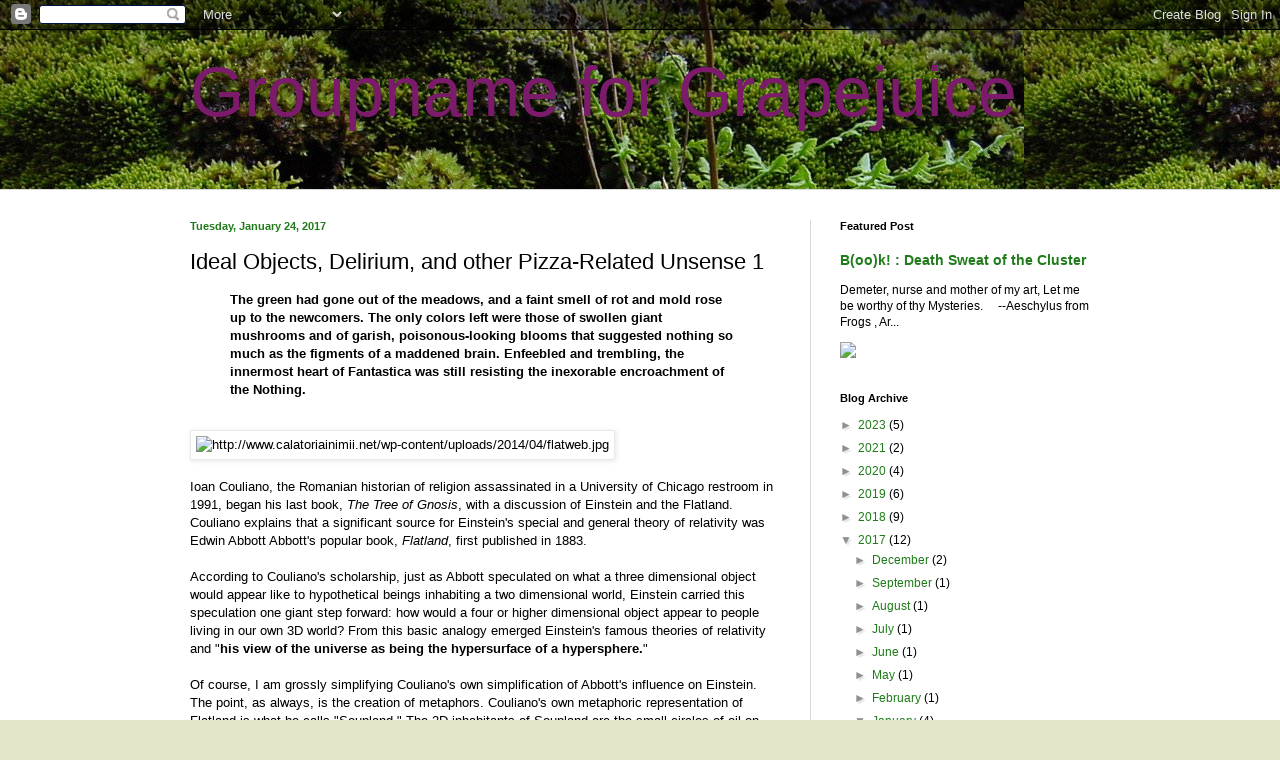

--- FILE ---
content_type: text/html; charset=UTF-8
request_url: https://groupnameforgrapejuice.blogspot.com/2017/01/ideal-objects-delerium-and-other-pizza.html
body_size: 23058
content:
<!DOCTYPE html>
<html class='v2' dir='ltr' lang='en'>
<head>
<link href='https://www.blogger.com/static/v1/widgets/335934321-css_bundle_v2.css' rel='stylesheet' type='text/css'/>
<meta content='width=1100' name='viewport'/>
<meta content='text/html; charset=UTF-8' http-equiv='Content-Type'/>
<meta content='blogger' name='generator'/>
<link href='https://groupnameforgrapejuice.blogspot.com/favicon.ico' rel='icon' type='image/x-icon'/>
<link href='http://groupnameforgrapejuice.blogspot.com/2017/01/ideal-objects-delerium-and-other-pizza.html' rel='canonical'/>
<link rel="alternate" type="application/atom+xml" title="Groupname for Grapejuice - Atom" href="https://groupnameforgrapejuice.blogspot.com/feeds/posts/default" />
<link rel="alternate" type="application/rss+xml" title="Groupname for Grapejuice - RSS" href="https://groupnameforgrapejuice.blogspot.com/feeds/posts/default?alt=rss" />
<link rel="service.post" type="application/atom+xml" title="Groupname for Grapejuice - Atom" href="https://www.blogger.com/feeds/6600594361812328513/posts/default" />

<link rel="alternate" type="application/atom+xml" title="Groupname for Grapejuice - Atom" href="https://groupnameforgrapejuice.blogspot.com/feeds/6837489416179209605/comments/default" />
<!--Can't find substitution for tag [blog.ieCssRetrofitLinks]-->
<link href='http://www.calatoriainimii.net/wp-content/uploads/2014/04/flatweb.jpg' rel='image_src'/>
<meta content='http://groupnameforgrapejuice.blogspot.com/2017/01/ideal-objects-delerium-and-other-pizza.html' property='og:url'/>
<meta content='Ideal Objects, Delirium, and other Pizza-Related Unsense 1' property='og:title'/>
<meta content=' The green had gone out of the meadows, and a faint smell of rot and mold rose up to the newcomers. The only colors left were those of swoll...' property='og:description'/>
<meta content='https://lh3.googleusercontent.com/blogger_img_proxy/AEn0k_tplne8y8HIXAMZKa9Qzv_yzaHqg0EykHAzq1ugCfG_sL1Mbw62gVp7OIto9TRNwCLb8yLcR8r3g7soXPoJXcaYIyCJB2hFC5Q2zermiiGdhafsy-UpaUme-XAuGdISwpbxNJCKU8q1YQ=w1200-h630-p-k-no-nu' property='og:image'/>
<title>Groupname for Grapejuice: Ideal Objects, Delirium, and other Pizza-Related Unsense 1</title>
<style id='page-skin-1' type='text/css'><!--
/*
-----------------------------------------------
Blogger Template Style
Name:     Simple
Designer: Blogger
URL:      www.blogger.com
----------------------------------------------- */
/* Content
----------------------------------------------- */
body {
font: normal normal 12px Arial, Tahoma, Helvetica, FreeSans, sans-serif;
color: #000000;
background: #e4e4c9 url(//4.bp.blogspot.com/-RkNnyMmt-FI/UAfZzGliDGI/AAAAAAAAAA4/V9Bl3eb6rDc/s0/green-moss-701048.JPG) repeat scroll top left;
padding: 0 0 0 0;
background-attachment: scroll;
}
html body .content-outer {
min-width: 0;
max-width: 100%;
width: 100%;
}
h2 {
font-size: 22px;
}
a:link {
text-decoration:none;
color: #207c1b;
}
a:visited {
text-decoration:none;
color: #70987c;
}
a:hover {
text-decoration:underline;
color: #5abc4f;
}
.body-fauxcolumn-outer .fauxcolumn-inner {
background: transparent none repeat scroll top left;
_background-image: none;
}
.body-fauxcolumn-outer .cap-top {
position: absolute;
z-index: 1;
height: 400px;
width: 100%;
}
.body-fauxcolumn-outer .cap-top .cap-left {
width: 100%;
background: transparent none repeat-x scroll top left;
_background-image: none;
}
.content-outer {
-moz-box-shadow: 0 0 0 rgba(0, 0, 0, .15);
-webkit-box-shadow: 0 0 0 rgba(0, 0, 0, .15);
-goog-ms-box-shadow: 0 0 0 #333333;
box-shadow: 0 0 0 rgba(0, 0, 0, .15);
margin-bottom: 1px;
}
.content-inner {
padding: 0 0;
}
.main-outer, .footer-outer {
background-color: #ffffff;
}
/* Header
----------------------------------------------- */
.header-outer {
background: transparent none repeat-x scroll 0 -400px;
_background-image: none;
}
.Header h1 {
font: normal normal 70px Arial, Tahoma, Helvetica, FreeSans, sans-serif;
color: #7c1b6b;
text-shadow: 0 0 0 rgba(0, 0, 0, .2);
}
.Header h1 a {
color: #7c1b6b;
}
.Header .description {
font-size: 200%;
color: #000000;
}
.header-inner .Header .titlewrapper {
padding: 22px 30px;
}
.header-inner .Header .descriptionwrapper {
padding: 0 30px;
}
/* Tabs
----------------------------------------------- */
.tabs-inner .section:first-child {
border-top: 0 solid #d9d9d9;
}
.tabs-inner .section:first-child ul {
margin-top: -0;
border-top: 0 solid #d9d9d9;
border-left: 0 solid #d9d9d9;
border-right: 0 solid #d9d9d9;
}
.tabs-inner .widget ul {
background: transparent none repeat-x scroll 0 -800px;
_background-image: none;
border-bottom: 0 solid #d9d9d9;
margin-top: 0;
margin-left: -0;
margin-right: -0;
}
.tabs-inner .widget li a {
display: inline-block;
padding: .6em 1em;
font: normal normal 20px Arial, Tahoma, Helvetica, FreeSans, sans-serif;
color: #000000;
border-left: 0 solid #ffffff;
border-right: 0 solid #d9d9d9;
}
.tabs-inner .widget li:first-child a {
border-left: none;
}
.tabs-inner .widget li.selected a, .tabs-inner .widget li a:hover {
color: #000000;
background-color: transparent;
text-decoration: none;
}
/* Columns
----------------------------------------------- */
.main-outer {
border-top: 1px solid #d9d9d9;
}
.fauxcolumn-left-outer .fauxcolumn-inner {
border-right: 1px solid #d9d9d9;
}
.fauxcolumn-right-outer .fauxcolumn-inner {
border-left: 1px solid #d9d9d9;
}
/* Headings
----------------------------------------------- */
div.widget > h2,
div.widget h2.title {
margin: 0 0 1em 0;
font: normal bold 11px Arial, Tahoma, Helvetica, FreeSans, sans-serif;
color: #000000;
}
/* Widgets
----------------------------------------------- */
.widget .zippy {
color: #909090;
text-shadow: 2px 2px 1px rgba(0, 0, 0, .1);
}
.widget .popular-posts ul {
list-style: none;
}
/* Posts
----------------------------------------------- */
h2.date-header {
font: normal bold 11px Arial, Tahoma, Helvetica, FreeSans, sans-serif;
}
.date-header span {
background-color: transparent;
color: #207c1b;
padding: inherit;
letter-spacing: inherit;
margin: inherit;
}
.main-inner {
padding-top: 30px;
padding-bottom: 30px;
}
.main-inner .column-center-inner {
padding: 0 15px;
}
.main-inner .column-center-inner .section {
margin: 0 15px;
}
.post {
margin: 0 0 25px 0;
}
h3.post-title, .comments h4 {
font: normal normal 22px Arial, Tahoma, Helvetica, FreeSans, sans-serif;
margin: .75em 0 0;
}
.post-body {
font-size: 110%;
line-height: 1.4;
position: relative;
}
.post-body img, .post-body .tr-caption-container, .Profile img, .Image img,
.BlogList .item-thumbnail img {
padding: 2px;
background: #ffffff;
border: 1px solid #eaeaea;
-moz-box-shadow: 1px 1px 5px rgba(0, 0, 0, .1);
-webkit-box-shadow: 1px 1px 5px rgba(0, 0, 0, .1);
box-shadow: 1px 1px 5px rgba(0, 0, 0, .1);
}
.post-body img, .post-body .tr-caption-container {
padding: 5px;
}
.post-body .tr-caption-container {
color: #000000;
}
.post-body .tr-caption-container img {
padding: 0;
background: transparent;
border: none;
-moz-box-shadow: 0 0 0 rgba(0, 0, 0, .1);
-webkit-box-shadow: 0 0 0 rgba(0, 0, 0, .1);
box-shadow: 0 0 0 rgba(0, 0, 0, .1);
}
.post-header {
margin: 0 0 1.5em;
line-height: 1.6;
font-size: 90%;
}
.post-footer {
margin: 20px -2px 0;
padding: 5px 10px;
color: #4f4f4f;
background-color: #f6f6f6;
border-bottom: 1px solid #eaeaea;
line-height: 1.6;
font-size: 90%;
}
#comments .comment-author {
padding-top: 1.5em;
border-top: 1px solid #d9d9d9;
background-position: 0 1.5em;
}
#comments .comment-author:first-child {
padding-top: 0;
border-top: none;
}
.avatar-image-container {
margin: .2em 0 0;
}
#comments .avatar-image-container img {
border: 1px solid #eaeaea;
}
/* Comments
----------------------------------------------- */
.comments .comments-content .icon.blog-author {
background-repeat: no-repeat;
background-image: url([data-uri]);
}
.comments .comments-content .loadmore a {
border-top: 1px solid #909090;
border-bottom: 1px solid #909090;
}
.comments .comment-thread.inline-thread {
background-color: #f6f6f6;
}
.comments .continue {
border-top: 2px solid #909090;
}
/* Accents
---------------------------------------------- */
.section-columns td.columns-cell {
border-left: 1px solid #d9d9d9;
}
.blog-pager {
background: transparent none no-repeat scroll top center;
}
.blog-pager-older-link, .home-link,
.blog-pager-newer-link {
background-color: #ffffff;
padding: 5px;
}
.footer-outer {
border-top: 0 dashed #bbbbbb;
}
/* Mobile
----------------------------------------------- */
body.mobile  {
background-size: auto;
}
.mobile .body-fauxcolumn-outer {
background: transparent none repeat scroll top left;
}
.mobile .body-fauxcolumn-outer .cap-top {
background-size: 100% auto;
}
.mobile .content-outer {
-webkit-box-shadow: 0 0 3px rgba(0, 0, 0, .15);
box-shadow: 0 0 3px rgba(0, 0, 0, .15);
}
.mobile .tabs-inner .widget ul {
margin-left: 0;
margin-right: 0;
}
.mobile .post {
margin: 0;
}
.mobile .main-inner .column-center-inner .section {
margin: 0;
}
.mobile .date-header span {
padding: 0.1em 10px;
margin: 0 -10px;
}
.mobile h3.post-title {
margin: 0;
}
.mobile .blog-pager {
background: transparent none no-repeat scroll top center;
}
.mobile .footer-outer {
border-top: none;
}
.mobile .main-inner, .mobile .footer-inner {
background-color: #ffffff;
}
.mobile-index-contents {
color: #000000;
}
.mobile-link-button {
background-color: #207c1b;
}
.mobile-link-button a:link, .mobile-link-button a:visited {
color: #ffffff;
}
.mobile .tabs-inner .section:first-child {
border-top: none;
}
.mobile .tabs-inner .PageList .widget-content {
background-color: transparent;
color: #000000;
border-top: 0 solid #d9d9d9;
border-bottom: 0 solid #d9d9d9;
}
.mobile .tabs-inner .PageList .widget-content .pagelist-arrow {
border-left: 1px solid #d9d9d9;
}

--></style>
<style id='template-skin-1' type='text/css'><!--
body {
min-width: 960px;
}
.content-outer, .content-fauxcolumn-outer, .region-inner {
min-width: 960px;
max-width: 960px;
_width: 960px;
}
.main-inner .columns {
padding-left: 0px;
padding-right: 310px;
}
.main-inner .fauxcolumn-center-outer {
left: 0px;
right: 310px;
/* IE6 does not respect left and right together */
_width: expression(this.parentNode.offsetWidth -
parseInt("0px") -
parseInt("310px") + 'px');
}
.main-inner .fauxcolumn-left-outer {
width: 0px;
}
.main-inner .fauxcolumn-right-outer {
width: 310px;
}
.main-inner .column-left-outer {
width: 0px;
right: 100%;
margin-left: -0px;
}
.main-inner .column-right-outer {
width: 310px;
margin-right: -310px;
}
#layout {
min-width: 0;
}
#layout .content-outer {
min-width: 0;
width: 800px;
}
#layout .region-inner {
min-width: 0;
width: auto;
}
body#layout div.add_widget {
padding: 8px;
}
body#layout div.add_widget a {
margin-left: 32px;
}
--></style>
<style>
    body {background-image:url(\/\/4.bp.blogspot.com\/-RkNnyMmt-FI\/UAfZzGliDGI\/AAAAAAAAAA4\/V9Bl3eb6rDc\/s0\/green-moss-701048.JPG);}
    
@media (max-width: 200px) { body {background-image:url(\/\/4.bp.blogspot.com\/-RkNnyMmt-FI\/UAfZzGliDGI\/AAAAAAAAAA4\/V9Bl3eb6rDc\/w200\/green-moss-701048.JPG);}}
@media (max-width: 400px) and (min-width: 201px) { body {background-image:url(\/\/4.bp.blogspot.com\/-RkNnyMmt-FI\/UAfZzGliDGI\/AAAAAAAAAA4\/V9Bl3eb6rDc\/w400\/green-moss-701048.JPG);}}
@media (max-width: 800px) and (min-width: 401px) { body {background-image:url(\/\/4.bp.blogspot.com\/-RkNnyMmt-FI\/UAfZzGliDGI\/AAAAAAAAAA4\/V9Bl3eb6rDc\/w800\/green-moss-701048.JPG);}}
@media (max-width: 1200px) and (min-width: 801px) { body {background-image:url(\/\/4.bp.blogspot.com\/-RkNnyMmt-FI\/UAfZzGliDGI\/AAAAAAAAAA4\/V9Bl3eb6rDc\/w1200\/green-moss-701048.JPG);}}
/* Last tag covers anything over one higher than the previous max-size cap. */
@media (min-width: 1201px) { body {background-image:url(\/\/4.bp.blogspot.com\/-RkNnyMmt-FI\/UAfZzGliDGI\/AAAAAAAAAA4\/V9Bl3eb6rDc\/w1600\/green-moss-701048.JPG);}}
  </style>
<link href='https://www.blogger.com/dyn-css/authorization.css?targetBlogID=6600594361812328513&amp;zx=70c4fddd-d69f-4e1d-a3ef-4f1d804f5181' media='none' onload='if(media!=&#39;all&#39;)media=&#39;all&#39;' rel='stylesheet'/><noscript><link href='https://www.blogger.com/dyn-css/authorization.css?targetBlogID=6600594361812328513&amp;zx=70c4fddd-d69f-4e1d-a3ef-4f1d804f5181' rel='stylesheet'/></noscript>
<meta name='google-adsense-platform-account' content='ca-host-pub-1556223355139109'/>
<meta name='google-adsense-platform-domain' content='blogspot.com'/>

</head>
<body class='loading variant-wide'>
<div class='navbar section' id='navbar' name='Navbar'><div class='widget Navbar' data-version='1' id='Navbar1'><script type="text/javascript">
    function setAttributeOnload(object, attribute, val) {
      if(window.addEventListener) {
        window.addEventListener('load',
          function(){ object[attribute] = val; }, false);
      } else {
        window.attachEvent('onload', function(){ object[attribute] = val; });
      }
    }
  </script>
<div id="navbar-iframe-container"></div>
<script type="text/javascript" src="https://apis.google.com/js/platform.js"></script>
<script type="text/javascript">
      gapi.load("gapi.iframes:gapi.iframes.style.bubble", function() {
        if (gapi.iframes && gapi.iframes.getContext) {
          gapi.iframes.getContext().openChild({
              url: 'https://www.blogger.com/navbar/6600594361812328513?po\x3d6837489416179209605\x26origin\x3dhttps://groupnameforgrapejuice.blogspot.com',
              where: document.getElementById("navbar-iframe-container"),
              id: "navbar-iframe"
          });
        }
      });
    </script><script type="text/javascript">
(function() {
var script = document.createElement('script');
script.type = 'text/javascript';
script.src = '//pagead2.googlesyndication.com/pagead/js/google_top_exp.js';
var head = document.getElementsByTagName('head')[0];
if (head) {
head.appendChild(script);
}})();
</script>
</div></div>
<div class='body-fauxcolumns'>
<div class='fauxcolumn-outer body-fauxcolumn-outer'>
<div class='cap-top'>
<div class='cap-left'></div>
<div class='cap-right'></div>
</div>
<div class='fauxborder-left'>
<div class='fauxborder-right'></div>
<div class='fauxcolumn-inner'>
</div>
</div>
<div class='cap-bottom'>
<div class='cap-left'></div>
<div class='cap-right'></div>
</div>
</div>
</div>
<div class='content'>
<div class='content-fauxcolumns'>
<div class='fauxcolumn-outer content-fauxcolumn-outer'>
<div class='cap-top'>
<div class='cap-left'></div>
<div class='cap-right'></div>
</div>
<div class='fauxborder-left'>
<div class='fauxborder-right'></div>
<div class='fauxcolumn-inner'>
</div>
</div>
<div class='cap-bottom'>
<div class='cap-left'></div>
<div class='cap-right'></div>
</div>
</div>
</div>
<div class='content-outer'>
<div class='content-cap-top cap-top'>
<div class='cap-left'></div>
<div class='cap-right'></div>
</div>
<div class='fauxborder-left content-fauxborder-left'>
<div class='fauxborder-right content-fauxborder-right'></div>
<div class='content-inner'>
<header>
<div class='header-outer'>
<div class='header-cap-top cap-top'>
<div class='cap-left'></div>
<div class='cap-right'></div>
</div>
<div class='fauxborder-left header-fauxborder-left'>
<div class='fauxborder-right header-fauxborder-right'></div>
<div class='region-inner header-inner'>
<div class='header section' id='header' name='Header'><div class='widget Header' data-version='1' id='Header1'>
<div id='header-inner'>
<div class='titlewrapper'>
<h1 class='title'>
<a href='https://groupnameforgrapejuice.blogspot.com/'>
Groupname for Grapejuice
</a>
</h1>
</div>
<div class='descriptionwrapper'>
<p class='description'><span>
</span></p>
</div>
</div>
</div></div>
</div>
</div>
<div class='header-cap-bottom cap-bottom'>
<div class='cap-left'></div>
<div class='cap-right'></div>
</div>
</div>
</header>
<div class='tabs-outer'>
<div class='tabs-cap-top cap-top'>
<div class='cap-left'></div>
<div class='cap-right'></div>
</div>
<div class='fauxborder-left tabs-fauxborder-left'>
<div class='fauxborder-right tabs-fauxborder-right'></div>
<div class='region-inner tabs-inner'>
<div class='tabs no-items section' id='crosscol' name='Cross-Column'></div>
<div class='tabs no-items section' id='crosscol-overflow' name='Cross-Column 2'></div>
</div>
</div>
<div class='tabs-cap-bottom cap-bottom'>
<div class='cap-left'></div>
<div class='cap-right'></div>
</div>
</div>
<div class='main-outer'>
<div class='main-cap-top cap-top'>
<div class='cap-left'></div>
<div class='cap-right'></div>
</div>
<div class='fauxborder-left main-fauxborder-left'>
<div class='fauxborder-right main-fauxborder-right'></div>
<div class='region-inner main-inner'>
<div class='columns fauxcolumns'>
<div class='fauxcolumn-outer fauxcolumn-center-outer'>
<div class='cap-top'>
<div class='cap-left'></div>
<div class='cap-right'></div>
</div>
<div class='fauxborder-left'>
<div class='fauxborder-right'></div>
<div class='fauxcolumn-inner'>
</div>
</div>
<div class='cap-bottom'>
<div class='cap-left'></div>
<div class='cap-right'></div>
</div>
</div>
<div class='fauxcolumn-outer fauxcolumn-left-outer'>
<div class='cap-top'>
<div class='cap-left'></div>
<div class='cap-right'></div>
</div>
<div class='fauxborder-left'>
<div class='fauxborder-right'></div>
<div class='fauxcolumn-inner'>
</div>
</div>
<div class='cap-bottom'>
<div class='cap-left'></div>
<div class='cap-right'></div>
</div>
</div>
<div class='fauxcolumn-outer fauxcolumn-right-outer'>
<div class='cap-top'>
<div class='cap-left'></div>
<div class='cap-right'></div>
</div>
<div class='fauxborder-left'>
<div class='fauxborder-right'></div>
<div class='fauxcolumn-inner'>
</div>
</div>
<div class='cap-bottom'>
<div class='cap-left'></div>
<div class='cap-right'></div>
</div>
</div>
<!-- corrects IE6 width calculation -->
<div class='columns-inner'>
<div class='column-center-outer'>
<div class='column-center-inner'>
<div class='main section' id='main' name='Main'><div class='widget Blog' data-version='1' id='Blog1'>
<div class='blog-posts hfeed'>

          <div class="date-outer">
        
<h2 class='date-header'><span>Tuesday, January 24, 2017</span></h2>

          <div class="date-posts">
        
<div class='post-outer'>
<div class='post hentry uncustomized-post-template' itemprop='blogPost' itemscope='itemscope' itemtype='http://schema.org/BlogPosting'>
<meta content='http://www.calatoriainimii.net/wp-content/uploads/2014/04/flatweb.jpg' itemprop='image_url'/>
<meta content='6600594361812328513' itemprop='blogId'/>
<meta content='6837489416179209605' itemprop='postId'/>
<a name='6837489416179209605'></a>
<h3 class='post-title entry-title' itemprop='name'>
Ideal Objects, Delirium, and other Pizza-Related Unsense 1
</h3>
<div class='post-header'>
<div class='post-header-line-1'></div>
</div>
<div class='post-body entry-content' id='post-body-6837489416179209605' itemprop='description articleBody'>
<blockquote class="tr_bq">
<b>The green had gone out of the meadows, and a faint smell of rot and mold rose up to the newcomers. The only colors left were those of swollen giant mushrooms and of garish, poisonous-looking blooms that suggested nothing so much as the figments of a maddened brain. Enfeebled and trembling, the innermost heart of Fantastica was still resisting the inexorable encroachment of the Nothing. &nbsp; </b></blockquote>
<br />
<img alt="http://www.calatoriainimii.net/wp-content/uploads/2014/04/flatweb.jpg" src="https://lh3.googleusercontent.com/blogger_img_proxy/AEn0k_tplne8y8HIXAMZKa9Qzv_yzaHqg0EykHAzq1ugCfG_sL1Mbw62gVp7OIto9TRNwCLb8yLcR8r3g7soXPoJXcaYIyCJB2hFC5Q2zermiiGdhafsy-UpaUme-XAuGdISwpbxNJCKU8q1YQ=s0-d"> <br />
<br />
Ioan Couliano, the Romanian historian of religion assassinated in a 
University of Chicago restroom in 1991, began his last book, <i>The Tree of Gnosis</i>,
 with a discussion of Einstein and the Flatland. Couliano explains that a
 significant source for Einstein's special and general theory of 
relativity was Edwin Abbott Abbott's popular book, <i>Flatland</i>, first published in 1883.<br />
<br />
According
 to Couliano's scholarship, just as Abbott speculated on what a three 
dimensional object would appear like to hypothetical beings inhabiting a
 two dimensional world, Einstein carried this speculation one giant step
 forward: how would a four or higher dimensional object appear to 
people living in our own 3D world? From this basic analogy emerged 
Einstein's famous theories of relativity and "<b>his view of the universe as being the hypersurface of a hypersphere.</b>"<br />
<br />
Of
 course, I am grossly simplifying Couliano's own simplification of 
Abbott's influence on Einstein. The point, as always, is the creation of
 metaphors. Couliano's own metaphoric representation of Flatland is what
 he calls "Soupland." The 2D inhabitants of Soupland are the small 
circles of oil on the surface of a bowl of soup. Couliano asks, what 
would a spoon, breaking through the surface of the soup into its depths,
 be experienced as for these soup scum denizens?<br />
<br />
Undoubtedly,
 taken as one movement it would be a world shaking phenomenon, but as they
 would have no notion of the third dimension it would probably seem like
 a series of strange yet apparently unrelated events. The wisest of the 
soup scums might have a inkling that there must be something bigger and 
more powerful linking together all of these uncanny occurrences, but 
they would have no means by which to determine what that something is. 
Something exceedingly weird had happened -- was happening -- but on this observation only could consensus be reached.<br />
<br />
<img alt="https://s-media-cache-ak0.pinimg.com/236x/a2/e8/65/a2e8654e9d68743997e39153e5c98510.jpg" src="https://s-media-cache-ak0.pinimg.com/236x/a2/e8/65/a2e8654e9d68743997e39153e5c98510.jpg" /> <br />
<br />
Interestingly, in Aleister Crowley's 1917 novel, <i>Moonchild</i>,
 an identical thought experiment is performed using the image of a 
wooden cone breaking through the surface of water in a basin. Crowley 
writes as the magician, Simon Iff:<br />
<br />
<blockquote class="tr_bq">
<b>So
 it dips its point, thus. The water perceives a point. The cone goes on 
dipping. The water sees a circle round where the point was. The cone 
goes on. The circle gets bigger and bigger. Suddenly, as the cone goes 
completely through, snap!<br />&nbsp;&nbsp;&nbsp;&nbsp;</b><br />
<b>Now, what does the water know?</b><br />
<b><br />Nothing
 about any cone. If it got any idea that the various commotions were 
caused by a single object, which it would only do if it compared them 
carefully, noted a regularity of rate of increase in the size of the 
circle, and so on -- in other words, used the scientific method - it 
would not evolve a theory of a cone, for we must remember that any solid
 body is to it a thing as wildly inconceivable as a fourth-dimensional body is to us. </b></blockquote>
<br />
Couliano uses the very similar Soupland metaphor to explain the methodology he employs in <i>The Tree of Gnosis</i>. Couliano calls this method "<b>cognitive morphology,</b>"
 by which a complex, multifaceted and multi-denominational historical 
phenomenon -- in Couliano's study, Gnosticism -- is examined as an "<b>ideal object</b>"
 that is "<b>transformed,</b>" or represented differently, according to the 
unique intellectual or logical perspectives of its observers.<br />
<br />
<blockquote class="tr_bq">
<b>It should be noticed from the beginning that <i>all </i>gnostic
 systems, without exception, appear as transformations of one another 
and therefore can be said to be part of a larger "ideal object," whose 
possibilities are being explored by human minds at all times, regardless
 of time and space... gnostic myth originates in the transformation of 
other myths... gnostic doctrines ultimately derive from one another not 
through direct transmission but through a cognitive process of 
transformation.</b> </blockquote>
<br />
The "ideal 
object" of gnostic revelation -- the spoon of Soupland -- is interpreted
 very differently according to who experiences it. The exegesis and 
systemic interpretations that follow from this <a href="http://themaskofgod.blogspot.jp/2016/12/to-maga-therion.html">revelation</a> are extremely 
varied and at times even contradictory -- the terminology differs, 
alternate logical conclusions are made, and the myths are <a href="http://groupnameforgrapejuice.blogspot.jp/2015_03_01_archive.html">transformed</a> --
 but the "ideal object" that these sects and individuals are attempting 
to describe is essentially the same.<br />
<br />
<img alt="http://photos1.blogger.com/blogger/3544/1449/1600/jesus_and_vine_transylvaniac1750.jpg" src="//photos1.blogger.com/blogger/3544/1449/1600/jesus_and_vine_transylvaniac1750.jpg"> <br />
<br />
And while many 
such ideal objects could potentially exist, Couliano emphasizes early on
 that Gnosticism itself mostly represents a diverse set of perspectives 
on an ideal object that was, and is, the focal point and epistemological
 axis of all Christian theology both orthodox and heretical: the 
supposed Incarnation of Christ, the Word made Flesh, the irruption of 
the Logos into history, the perfect union of Spirit and Matter.<br />
<br />
The
 "event," this "ideal object,"when surveying as Couliano does all of the
 varied orthodox, heretical and gnostic 
interpretations/misinterpretations of it, is hermeneutically bottomless.
 It is a mystery without resolution. And now, over two thousand years 
later, this great mystery, although much faded in memory, still persists
 (as even outright denial is also an interpretation).<br />
<br />
It
 is interesting, then, that Terence McKenna -- prophet of singularity 
and the ultimate concrescence of novelty -- also pointed to the 
incarnation of the Logos as a kind of pedagogical device. And it, at the
 very least, could be compared to humanity's encounter with what he 
likewise called the "<b>hyperdimensional object</b>" that was to happen, by his
 reckoning, in 2012.<br />
<br />
We all remember the swelling wave 
of expectation and near hysteria that swept over the culture building up
 to the winter solstice of that year. The anticipation -- in echo of 
Hollywood, of the clamour of the New Age, of McKenna himself -- was for a
 climactic happening, terrible or wonderful, that would utterly and 
instantly end history and even transmute the fabric of reality. This 
might take the form of an alien invasion/disclosure, a mass 
consciousness shift, Earth changes, the hand of God, yet none of that or
 anything similar actually occurred.<br />
<br />
And as 
uncritically and effortlessly as we accepted the theories of 2012, we at
 once dismissed them in like manner as being delusional or fraudulent afterwards. 
2012 was just another passing spectacle or scam. Nothing even vaguely 
transcendental happened and the world merely continued its incremental and
 dreary slide into banal entropy. Or did it?<br />
<br />
To get 
back to Couliano, what would an encounter with an ideal or 
hyperdimensional object actually look like to us three dimensional 
beings? How long would the encounter last? Who would notice it? How 
would it manifest itself? If it first appeared, like Crowley's cone on 
the surface of the water, as a single point, then wouldn't it be 
overlooked by virtually everyone?<br />
<br />
Is this what really 
happened on 12/21/12? Only the slightest initial rupture of the surface 
of our 3D continuum by the hyperdimensional whatever would, regardless 
of how loud the foreshocks of anticipation, be noticed by nobody. 
Initially, the point of contact would be indistinguishable from any 
other coordinate in time and space. Only gradually, using the Flatland 
or Soupland analogy, would this "point" ripple out to wider and wider 
circles. Only at this stage would it begin to become noticed by the very
 perceptive few.<br />
<br />
<img alt="https://farm2.staticflickr.com/1265/811126543_c452d8f762_z.jpg?zz=1" src="https://farm2.staticflickr.com/1265/811126543_c452d8f762_z.jpg?zz=1" /> <br />
<br />
But what would be noticed? If we 
accept, along with McKenna and Couliano, that the Incarnation of Christ 
did represent the arrival of some sort of hyperdimensional object, then 
we may hypothesize that it would arrive again in a similar manner: 
within the medium of human thought or consciousness. The ripples, should
 they be felt, would be noticed first within human culture, involving 
human means of communication.<br />
<br />
And it, like the 
Incarnation, would not initially effect the content of culture -- that 
would come later -- but with the very forms or structures of 
communication and thought. The transcendent object becoming immanent -- 
where the spoon hits the soup -- is primarily ideal, primarily mental 
(although anything affecting the mind will eventually affect the body 
and vice versa).<br />
<br />
As an exercise in bad poetry, therefore, let's 
accept for a bit that this has happened. Let's accept that McKenna and 
the Mayan calendar and the New Age <a href="http://thesyncbook.com/network/?rtag=sync+media+research&amp;id=237">Casandras</a> and Panglosses and assorted
 cults and secret societies were all right about 2012. But to be clear, 
they might have been right that <i>something </i>would happen in 2012 but, insofar as they prophesied a dramatic climax of some sort, were absolutely wrong about <i>what </i>it would be.<br />
<br />
McKenna
 insightfully observed that as Jesus Christ's whole ministry only lasted
 a mere three years and yet totally changed the world, a similar 
incarnate event in our own accelerated and interconnected global 
paradigm would only need to "minister" for a fraction of that time. But 
why should we assume this to be the case? In some versions of the story,
 Christ's entire incarnation was 33 years. Why wouldn't the present 
encounter be at least as long?<br />
<br />
So again, let's assume 
hyperdimensional contact did commence in 2012, but at first only 
gradually, imperceptibly, a slowly widening circle of disturbance. As in
 PKD's own metaphor of the arriving Logos, it comes into view like a 
zebra cautiously exiting its camouflage of high grass. Now, slightly 
more than four years later, its effects -- although still not positively
 identified by anyone -- have become readily apparent even within 
"mainstream" channels of communication.<br />
<br />
<img alt="http://www.livescience.com/images/i/000/025/413/original/1841-ed.jpg?interpolation=lanczos-none&amp;downsize=660:*" src="https://lh3.googleusercontent.com/blogger_img_proxy/[base64]s0-d"> <br />
<br />
It is also of 
little surprise that the eye of this cyclone of weirdness has emerged 
first in the heart of the world's principal media, financial and 
military empire, the U.S.A. From this vantage point it would emanate out 
and infect all of human culture and thought.<br />
<br />
A detailed
 survey of its possible reverberations is required. But as its contours 
and impressions are by definition unknowable, we are really whistling 
in the dark. As always, we are discovering patterns that may only exist 
in our imagination. And yet it could be that it is the imagination that 
is the actual object we are attempting to describe. We can only plunge 
in.<br />
<br />
The ideal object does not arrive as a definite something -- the classic UFO landing on the White House lawn -- but as an <i>indefinite everything</i>.<br />
<br />
The
 surest sign of its emergence is the total breakdown of consensus. This 
has been occurring for many decades now, just as the Incarnation of 
spirit into matter was expected by thinkers and visionaries for over a century before 
Christ, but at this moment it has become an undeniable crisis for 
everyone.<br />
<br />
Donald J. Trump, billionaire and reality TV 
star, has inexplicably for millions become the president of the most 
powerful nation in history. In a way, Trump's triumph is the culminating
 point of the new Incarnation. He -- the man -- is <i>not </i>the 
Messiah or the hyperdimensional object in himself, but he is a kind of 
threshold where the effects of that object become evident to most.<br />
<br />
A
 demonstrator in New York City held a sign stating that the election of 
Trump was worse than 9/11. In a way, she is right. 9/11 was still 
confined within the consensus narrative, the conspiracy theories 
questioning or doubting the official story of 9/11 only circulated 
gradually. It took years for these theories to reach the mainstream, and
 even after that the discourse took on a predictable dichotomy: the sane
 official story vs. the wild conspiracy theories.<br />
<br />
In 
this dualistic form the consensus persisted, but 9/11 was really the 
shot across the bow. The consensus began to really fray at this point. 
Conspiracy theories began to multiply. The consensus remained, but the 
counter-consensus fragmented endlessly. 9/11 was the foreshadowing in 
physical form of the more significant ideal encounter with the wholly 
other beginning in 2012, yet not really noticed by most until the 
present moment. By Bloomsday 2015 it took on an uncanny yet definite form.<br />
<br />
<img alt="https://blogger.googleusercontent.com/img/b/R29vZ2xl/AVvXsEjGguRM8_rZdY3RwsysN04BYPMd268MDf92Ko-hqWmGBy_OfoC5VgvvMtKEY0rVJQntQJu2IW8XgRJGG1_0GYt6Johrgq5nybjBP624437hE8jpn0kzl1sbU6gjBlw5Wqu0sciM1X7vhw/s640/Trump+B.jpeg" src="https://blogger.googleusercontent.com/img/b/R29vZ2xl/AVvXsEjGguRM8_rZdY3RwsysN04BYPMd268MDf92Ko-hqWmGBy_OfoC5VgvvMtKEY0rVJQntQJu2IW8XgRJGG1_0GYt6Johrgq5nybjBP624437hE8jpn0kzl1sbU6gjBlw5Wqu0sciM1X7vhw/s640/Trump+B.jpeg" />
<div style='clear: both;'></div>
</div>
<div class='post-footer'>
<div class='post-footer-line post-footer-line-1'>
<span class='post-author vcard'>
Posted by
<span class='fn' itemprop='author' itemscope='itemscope' itemtype='http://schema.org/Person'>
<meta content='https://www.blogger.com/profile/09870745426523284218' itemprop='url'/>
<a class='g-profile' href='https://www.blogger.com/profile/09870745426523284218' rel='author' title='author profile'>
<span itemprop='name'>znore</span>
</a>
</span>
</span>
<span class='post-timestamp'>
at
<meta content='http://groupnameforgrapejuice.blogspot.com/2017/01/ideal-objects-delerium-and-other-pizza.html' itemprop='url'/>
<a class='timestamp-link' href='https://groupnameforgrapejuice.blogspot.com/2017/01/ideal-objects-delerium-and-other-pizza.html' rel='bookmark' title='permanent link'><abbr class='published' itemprop='datePublished' title='2017-01-24T03:48:00-08:00'>3:48&#8239;AM</abbr></a>
</span>
<span class='post-comment-link'>
</span>
<span class='post-icons'>
<span class='item-control blog-admin pid-598964302'>
<a href='https://www.blogger.com/post-edit.g?blogID=6600594361812328513&postID=6837489416179209605&from=pencil' title='Edit Post'>
<img alt='' class='icon-action' height='18' src='https://resources.blogblog.com/img/icon18_edit_allbkg.gif' width='18'/>
</a>
</span>
</span>
<div class='post-share-buttons goog-inline-block'>
<a class='goog-inline-block share-button sb-email' href='https://www.blogger.com/share-post.g?blogID=6600594361812328513&postID=6837489416179209605&target=email' target='_blank' title='Email This'><span class='share-button-link-text'>Email This</span></a><a class='goog-inline-block share-button sb-blog' href='https://www.blogger.com/share-post.g?blogID=6600594361812328513&postID=6837489416179209605&target=blog' onclick='window.open(this.href, "_blank", "height=270,width=475"); return false;' target='_blank' title='BlogThis!'><span class='share-button-link-text'>BlogThis!</span></a><a class='goog-inline-block share-button sb-twitter' href='https://www.blogger.com/share-post.g?blogID=6600594361812328513&postID=6837489416179209605&target=twitter' target='_blank' title='Share to X'><span class='share-button-link-text'>Share to X</span></a><a class='goog-inline-block share-button sb-facebook' href='https://www.blogger.com/share-post.g?blogID=6600594361812328513&postID=6837489416179209605&target=facebook' onclick='window.open(this.href, "_blank", "height=430,width=640"); return false;' target='_blank' title='Share to Facebook'><span class='share-button-link-text'>Share to Facebook</span></a><a class='goog-inline-block share-button sb-pinterest' href='https://www.blogger.com/share-post.g?blogID=6600594361812328513&postID=6837489416179209605&target=pinterest' target='_blank' title='Share to Pinterest'><span class='share-button-link-text'>Share to Pinterest</span></a>
</div>
</div>
<div class='post-footer-line post-footer-line-2'>
<span class='post-labels'>
</span>
</div>
<div class='post-footer-line post-footer-line-3'>
<span class='post-location'>
</span>
</div>
</div>
</div>
<div class='comments' id='comments'>
<a name='comments'></a>
<h4>7 comments:</h4>
<div class='comments-content'>
<script async='async' src='' type='text/javascript'></script>
<script type='text/javascript'>
    (function() {
      var items = null;
      var msgs = null;
      var config = {};

// <![CDATA[
      var cursor = null;
      if (items && items.length > 0) {
        cursor = parseInt(items[items.length - 1].timestamp) + 1;
      }

      var bodyFromEntry = function(entry) {
        var text = (entry &&
                    ((entry.content && entry.content.$t) ||
                     (entry.summary && entry.summary.$t))) ||
            '';
        if (entry && entry.gd$extendedProperty) {
          for (var k in entry.gd$extendedProperty) {
            if (entry.gd$extendedProperty[k].name == 'blogger.contentRemoved') {
              return '<span class="deleted-comment">' + text + '</span>';
            }
          }
        }
        return text;
      }

      var parse = function(data) {
        cursor = null;
        var comments = [];
        if (data && data.feed && data.feed.entry) {
          for (var i = 0, entry; entry = data.feed.entry[i]; i++) {
            var comment = {};
            // comment ID, parsed out of the original id format
            var id = /blog-(\d+).post-(\d+)/.exec(entry.id.$t);
            comment.id = id ? id[2] : null;
            comment.body = bodyFromEntry(entry);
            comment.timestamp = Date.parse(entry.published.$t) + '';
            if (entry.author && entry.author.constructor === Array) {
              var auth = entry.author[0];
              if (auth) {
                comment.author = {
                  name: (auth.name ? auth.name.$t : undefined),
                  profileUrl: (auth.uri ? auth.uri.$t : undefined),
                  avatarUrl: (auth.gd$image ? auth.gd$image.src : undefined)
                };
              }
            }
            if (entry.link) {
              if (entry.link[2]) {
                comment.link = comment.permalink = entry.link[2].href;
              }
              if (entry.link[3]) {
                var pid = /.*comments\/default\/(\d+)\?.*/.exec(entry.link[3].href);
                if (pid && pid[1]) {
                  comment.parentId = pid[1];
                }
              }
            }
            comment.deleteclass = 'item-control blog-admin';
            if (entry.gd$extendedProperty) {
              for (var k in entry.gd$extendedProperty) {
                if (entry.gd$extendedProperty[k].name == 'blogger.itemClass') {
                  comment.deleteclass += ' ' + entry.gd$extendedProperty[k].value;
                } else if (entry.gd$extendedProperty[k].name == 'blogger.displayTime') {
                  comment.displayTime = entry.gd$extendedProperty[k].value;
                }
              }
            }
            comments.push(comment);
          }
        }
        return comments;
      };

      var paginator = function(callback) {
        if (hasMore()) {
          var url = config.feed + '?alt=json&v=2&orderby=published&reverse=false&max-results=50';
          if (cursor) {
            url += '&published-min=' + new Date(cursor).toISOString();
          }
          window.bloggercomments = function(data) {
            var parsed = parse(data);
            cursor = parsed.length < 50 ? null
                : parseInt(parsed[parsed.length - 1].timestamp) + 1
            callback(parsed);
            window.bloggercomments = null;
          }
          url += '&callback=bloggercomments';
          var script = document.createElement('script');
          script.type = 'text/javascript';
          script.src = url;
          document.getElementsByTagName('head')[0].appendChild(script);
        }
      };
      var hasMore = function() {
        return !!cursor;
      };
      var getMeta = function(key, comment) {
        if ('iswriter' == key) {
          var matches = !!comment.author
              && comment.author.name == config.authorName
              && comment.author.profileUrl == config.authorUrl;
          return matches ? 'true' : '';
        } else if ('deletelink' == key) {
          return config.baseUri + '/comment/delete/'
               + config.blogId + '/' + comment.id;
        } else if ('deleteclass' == key) {
          return comment.deleteclass;
        }
        return '';
      };

      var replybox = null;
      var replyUrlParts = null;
      var replyParent = undefined;

      var onReply = function(commentId, domId) {
        if (replybox == null) {
          // lazily cache replybox, and adjust to suit this style:
          replybox = document.getElementById('comment-editor');
          if (replybox != null) {
            replybox.height = '250px';
            replybox.style.display = 'block';
            replyUrlParts = replybox.src.split('#');
          }
        }
        if (replybox && (commentId !== replyParent)) {
          replybox.src = '';
          document.getElementById(domId).insertBefore(replybox, null);
          replybox.src = replyUrlParts[0]
              + (commentId ? '&parentID=' + commentId : '')
              + '#' + replyUrlParts[1];
          replyParent = commentId;
        }
      };

      var hash = (window.location.hash || '#').substring(1);
      var startThread, targetComment;
      if (/^comment-form_/.test(hash)) {
        startThread = hash.substring('comment-form_'.length);
      } else if (/^c[0-9]+$/.test(hash)) {
        targetComment = hash.substring(1);
      }

      // Configure commenting API:
      var configJso = {
        'maxDepth': config.maxThreadDepth
      };
      var provider = {
        'id': config.postId,
        'data': items,
        'loadNext': paginator,
        'hasMore': hasMore,
        'getMeta': getMeta,
        'onReply': onReply,
        'rendered': true,
        'initComment': targetComment,
        'initReplyThread': startThread,
        'config': configJso,
        'messages': msgs
      };

      var render = function() {
        if (window.goog && window.goog.comments) {
          var holder = document.getElementById('comment-holder');
          window.goog.comments.render(holder, provider);
        }
      };

      // render now, or queue to render when library loads:
      if (window.goog && window.goog.comments) {
        render();
      } else {
        window.goog = window.goog || {};
        window.goog.comments = window.goog.comments || {};
        window.goog.comments.loadQueue = window.goog.comments.loadQueue || [];
        window.goog.comments.loadQueue.push(render);
      }
    })();
// ]]>
  </script>
<div id='comment-holder'>
<div class="comment-thread toplevel-thread"><ol id="top-ra"><li class="comment" id="c3259608801981224374"><div class="avatar-image-container"><img src="//www.blogger.com/img/blogger_logo_round_35.png" alt=""/></div><div class="comment-block"><div class="comment-header"><cite class="user"><a href="https://www.blogger.com/profile/02975665152572171483" rel="nofollow">Monocolour</a></cite><span class="icon user "></span><span class="datetime secondary-text"><a rel="nofollow" href="https://groupnameforgrapejuice.blogspot.com/2017/01/ideal-objects-delerium-and-other-pizza.html?showComment=1485303877146#c3259608801981224374">January 24, 2017 at 4:24&#8239;PM</a></span></div><p class="comment-content">Wonderful post. <br><br>I too had noticed that 2012 seemed to be a fulcrum. This happened to me personally, and also seems to be happening in the wider world. <br><br>Looking back even 10 years, it&#39;s interesting to note just how &#39;non-weird&#39; things were back then. 2007 seems almost alien, 1997 even moreso.<br><br>It&#39;s a difficult feeling to pin down. But as you say, it seems to center around the failure of consensus narratives. The 2008 financial crisis was another schism.<br><br>Now, it seems the narratives given by those in power are completely absurd. It seems that events are spinning faster and faster, that the ripples of the cone are getting stronger and felt more acutely. I&#39;ve heard the term &quot;alternative facts&quot; a lot recently - that phrase seems to encapsulate this moment in time perfectly.<br><br>President Donald Trump is to me an awful, sickening thought. But in another sense, he&#39;s almost the perfect talisman for how this turbulant time is playing out.<br><br>I honestly think something positive will come out of this in the medium term. In the short term, there seems to be little to do but try and guess what the hell is going on.<br><br>Please keep up the great work.<br><br>MC<br><br><br><br><br><br><br><br><br></p><span class="comment-actions secondary-text"><a class="comment-reply" target="_self" data-comment-id="3259608801981224374">Reply</a><span class="item-control blog-admin blog-admin pid-1853767131"><a target="_self" href="https://www.blogger.com/comment/delete/6600594361812328513/3259608801981224374">Delete</a></span></span></div><div class="comment-replies"><div id="c3259608801981224374-rt" class="comment-thread inline-thread"><span class="thread-toggle thread-expanded"><span class="thread-arrow"></span><span class="thread-count"><a target="_self">Replies</a></span></span><ol id="c3259608801981224374-ra" class="thread-chrome thread-expanded"><div><li class="comment" id="c1832501687335238249"><div class="avatar-image-container"><img src="//www.blogger.com/img/blogger_logo_round_35.png" alt=""/></div><div class="comment-block"><div class="comment-header"><cite class="user"><a href="https://www.blogger.com/profile/09870745426523284218" rel="nofollow">znore</a></cite><span class="icon user blog-author"></span><span class="datetime secondary-text"><a rel="nofollow" href="https://groupnameforgrapejuice.blogspot.com/2017/01/ideal-objects-delerium-and-other-pizza.html?showComment=1485321967690#c1832501687335238249">January 24, 2017 at 9:26&#8239;PM</a></span></div><p class="comment-content">Thanks. &quot;But in another sense, he&#39;s almost the perfect talisman for how this turbulant time is playing out.&quot; I completely agree.</p><span class="comment-actions secondary-text"><span class="item-control blog-admin blog-admin pid-598964302"><a target="_self" href="https://www.blogger.com/comment/delete/6600594361812328513/1832501687335238249">Delete</a></span></span></div><div class="comment-replies"><div id="c1832501687335238249-rt" class="comment-thread inline-thread hidden"><span class="thread-toggle thread-expanded"><span class="thread-arrow"></span><span class="thread-count"><a target="_self">Replies</a></span></span><ol id="c1832501687335238249-ra" class="thread-chrome thread-expanded"><div></div><div id="c1832501687335238249-continue" class="continue"><a class="comment-reply" target="_self" data-comment-id="1832501687335238249">Reply</a></div></ol></div></div><div class="comment-replybox-single" id="c1832501687335238249-ce"></div></li></div><div id="c3259608801981224374-continue" class="continue"><a class="comment-reply" target="_self" data-comment-id="3259608801981224374">Reply</a></div></ol></div></div><div class="comment-replybox-single" id="c3259608801981224374-ce"></div></li><li class="comment" id="c4784941330054383211"><div class="avatar-image-container"><img src="//blogger.googleusercontent.com/img/b/R29vZ2xl/AVvXsEgxGHTtZL85-VVQ76Nv41PaGA_Gb0K8i7WX0vPbo5Oi7oD_VNd17pTLdtKX2Hu-mdY73TIhpAKS9gTO72QvCzvC4KLS556XHTO3d1xSn4lKUo7CM75VQtuY0xkYM-R6FgY/s45-c/alan1.jpg" alt=""/></div><div class="comment-block"><div class="comment-header"><cite class="user"><a href="https://www.blogger.com/profile/14123418501385883071" rel="nofollow">Alan Abbadessa-Green</a></cite><span class="icon user "></span><span class="datetime secondary-text"><a rel="nofollow" href="https://groupnameforgrapejuice.blogspot.com/2017/01/ideal-objects-delerium-and-other-pizza.html?showComment=1485311456949#c4784941330054383211">January 24, 2017 at 6:30&#8239;PM</a></span></div><p class="comment-content">Great post and an amazing turn of phrase with &quot;New Age Casandras and Panglosses&quot; ...it may just be because of my love for Candide, but that rang very loudly for me </p><span class="comment-actions secondary-text"><a class="comment-reply" target="_self" data-comment-id="4784941330054383211">Reply</a><span class="item-control blog-admin blog-admin pid-1954259915"><a target="_self" href="https://www.blogger.com/comment/delete/6600594361812328513/4784941330054383211">Delete</a></span></span></div><div class="comment-replies"><div id="c4784941330054383211-rt" class="comment-thread inline-thread hidden"><span class="thread-toggle thread-expanded"><span class="thread-arrow"></span><span class="thread-count"><a target="_self">Replies</a></span></span><ol id="c4784941330054383211-ra" class="thread-chrome thread-expanded"><div></div><div id="c4784941330054383211-continue" class="continue"><a class="comment-reply" target="_self" data-comment-id="4784941330054383211">Reply</a></div></ol></div></div><div class="comment-replybox-single" id="c4784941330054383211-ce"></div></li><li class="comment" id="c8554377440002627860"><div class="avatar-image-container"><img src="//www.blogger.com/img/blogger_logo_round_35.png" alt=""/></div><div class="comment-block"><div class="comment-header"><cite class="user"><a href="https://www.blogger.com/profile/09870745426523284218" rel="nofollow">znore</a></cite><span class="icon user blog-author"></span><span class="datetime secondary-text"><a rel="nofollow" href="https://groupnameforgrapejuice.blogspot.com/2017/01/ideal-objects-delerium-and-other-pizza.html?showComment=1485320230705#c8554377440002627860">January 24, 2017 at 8:57&#8239;PM</a></span></div><p class="comment-content">Thanks. And resonant, I thought, with David&#39;s recent film. Reminds me to link to it.</p><span class="comment-actions secondary-text"><a class="comment-reply" target="_self" data-comment-id="8554377440002627860">Reply</a><span class="item-control blog-admin blog-admin pid-598964302"><a target="_self" href="https://www.blogger.com/comment/delete/6600594361812328513/8554377440002627860">Delete</a></span></span></div><div class="comment-replies"><div id="c8554377440002627860-rt" class="comment-thread inline-thread hidden"><span class="thread-toggle thread-expanded"><span class="thread-arrow"></span><span class="thread-count"><a target="_self">Replies</a></span></span><ol id="c8554377440002627860-ra" class="thread-chrome thread-expanded"><div></div><div id="c8554377440002627860-continue" class="continue"><a class="comment-reply" target="_self" data-comment-id="8554377440002627860">Reply</a></div></ol></div></div><div class="comment-replybox-single" id="c8554377440002627860-ce"></div></li><li class="comment" id="c5772454060753142907"><div class="avatar-image-container"><img src="//www.blogger.com/img/blogger_logo_round_35.png" alt=""/></div><div class="comment-block"><div class="comment-header"><cite class="user"><a href="https://www.blogger.com/profile/09533386110515787834" rel="nofollow">Eric</a></cite><span class="icon user "></span><span class="datetime secondary-text"><a rel="nofollow" href="https://groupnameforgrapejuice.blogspot.com/2017/01/ideal-objects-delerium-and-other-pizza.html?showComment=1485345334783#c5772454060753142907">January 25, 2017 at 3:55&#8239;AM</a></span></div><p class="comment-content">februum</p><span class="comment-actions secondary-text"><a class="comment-reply" target="_self" data-comment-id="5772454060753142907">Reply</a><span class="item-control blog-admin blog-admin pid-1350588591"><a target="_self" href="https://www.blogger.com/comment/delete/6600594361812328513/5772454060753142907">Delete</a></span></span></div><div class="comment-replies"><div id="c5772454060753142907-rt" class="comment-thread inline-thread hidden"><span class="thread-toggle thread-expanded"><span class="thread-arrow"></span><span class="thread-count"><a target="_self">Replies</a></span></span><ol id="c5772454060753142907-ra" class="thread-chrome thread-expanded"><div></div><div id="c5772454060753142907-continue" class="continue"><a class="comment-reply" target="_self" data-comment-id="5772454060753142907">Reply</a></div></ol></div></div><div class="comment-replybox-single" id="c5772454060753142907-ce"></div></li><li class="comment" id="c4407905615249898809"><div class="avatar-image-container"><img src="//www.blogger.com/img/blogger_logo_round_35.png" alt=""/></div><div class="comment-block"><div class="comment-header"><cite class="user"><a href="https://www.blogger.com/profile/13993372516590150498" rel="nofollow">heronbone</a></cite><span class="icon user "></span><span class="datetime secondary-text"><a rel="nofollow" href="https://groupnameforgrapejuice.blogspot.com/2017/01/ideal-objects-delerium-and-other-pizza.html?showComment=1485346823750#c4407905615249898809">January 25, 2017 at 4:20&#8239;AM</a></span></div><p class="comment-content">the answer to almost any question you might care to ask nowadays seems to be &#39;its the internet stupid&#39; and the breakdown of consensus narrative is no different. It&#39;s a switch between three information pipelines and 3000. In both scenarios however the information supply is polluted. Manipulation of information happened in the more centralised pre internet period and it happens now, it&#39;s just with exponentially more players/interests involved it&#39;s exponentially more chaotic. This links in with your Yoyodyne post a little while back as regards order/entropy information density. Good to have a post from you again at any rate...</p><span class="comment-actions secondary-text"><a class="comment-reply" target="_self" data-comment-id="4407905615249898809">Reply</a><span class="item-control blog-admin blog-admin pid-149492336"><a target="_self" href="https://www.blogger.com/comment/delete/6600594361812328513/4407905615249898809">Delete</a></span></span></div><div class="comment-replies"><div id="c4407905615249898809-rt" class="comment-thread inline-thread"><span class="thread-toggle thread-expanded"><span class="thread-arrow"></span><span class="thread-count"><a target="_self">Replies</a></span></span><ol id="c4407905615249898809-ra" class="thread-chrome thread-expanded"><div><li class="comment" id="c4489556684636430059"><div class="avatar-image-container"><img src="//www.blogger.com/img/blogger_logo_round_35.png" alt=""/></div><div class="comment-block"><div class="comment-header"><cite class="user"><a href="https://www.blogger.com/profile/09870745426523284218" rel="nofollow">znore</a></cite><span class="icon user blog-author"></span><span class="datetime secondary-text"><a rel="nofollow" href="https://groupnameforgrapejuice.blogspot.com/2017/01/ideal-objects-delerium-and-other-pizza.html?showComment=1485355916543#c4489556684636430059">January 25, 2017 at 6:51&#8239;AM</a></span></div><p class="comment-content">And good to hear from you, heronbone. I&#39;ve been over my head the last few months. Yes, it is the internet, but as the net itself is an extension of our nervous systems, now all wound up together, the change is one of human collective consciousness. If it is just a matter of adding more and more nodes to the network, then we also have to admit that upon reaching a certain threshold a definite phase shift has occurred. Not only quantity but quality has changed. What, in fact, IS the internet? With this amount of chaotically distributed information something new comes dimly into view. The &quot;ideal object&quot; primarily affects the imagination, and it becomes impossible to tell if this was determined by prior media development or if this development itself, as McKenna thought, was enticed into being by a future attractor. </p><span class="comment-actions secondary-text"><span class="item-control blog-admin blog-admin pid-598964302"><a target="_self" href="https://www.blogger.com/comment/delete/6600594361812328513/4489556684636430059">Delete</a></span></span></div><div class="comment-replies"><div id="c4489556684636430059-rt" class="comment-thread inline-thread hidden"><span class="thread-toggle thread-expanded"><span class="thread-arrow"></span><span class="thread-count"><a target="_self">Replies</a></span></span><ol id="c4489556684636430059-ra" class="thread-chrome thread-expanded"><div></div><div id="c4489556684636430059-continue" class="continue"><a class="comment-reply" target="_self" data-comment-id="4489556684636430059">Reply</a></div></ol></div></div><div class="comment-replybox-single" id="c4489556684636430059-ce"></div></li></div><div id="c4407905615249898809-continue" class="continue"><a class="comment-reply" target="_self" data-comment-id="4407905615249898809">Reply</a></div></ol></div></div><div class="comment-replybox-single" id="c4407905615249898809-ce"></div></li></ol><div id="top-continue" class="continue"><a class="comment-reply" target="_self">Add comment</a></div><div class="comment-replybox-thread" id="top-ce"></div><div class="loadmore hidden" data-post-id="6837489416179209605"><a target="_self">Load more...</a></div></div>
</div>
</div>
<p class='comment-footer'>
<div class='comment-form'>
<a name='comment-form'></a>
<p>
</p>
<a href='https://www.blogger.com/comment/frame/6600594361812328513?po=6837489416179209605&hl=en&saa=85391&origin=https://groupnameforgrapejuice.blogspot.com' id='comment-editor-src'></a>
<iframe allowtransparency='true' class='blogger-iframe-colorize blogger-comment-from-post' frameborder='0' height='410px' id='comment-editor' name='comment-editor' src='' width='100%'></iframe>
<script src='https://www.blogger.com/static/v1/jsbin/2830521187-comment_from_post_iframe.js' type='text/javascript'></script>
<script type='text/javascript'>
      BLOG_CMT_createIframe('https://www.blogger.com/rpc_relay.html');
    </script>
</div>
</p>
<div id='backlinks-container'>
<div id='Blog1_backlinks-container'>
</div>
</div>
</div>
</div>

        </div></div>
      
</div>
<div class='blog-pager' id='blog-pager'>
<span id='blog-pager-newer-link'>
<a class='blog-pager-newer-link' href='https://groupnameforgrapejuice.blogspot.com/2017/01/ideal-objects-delerium-and-other-pizza_25.html' id='Blog1_blog-pager-newer-link' title='Newer Post'>Newer Post</a>
</span>
<span id='blog-pager-older-link'>
<a class='blog-pager-older-link' href='https://groupnameforgrapejuice.blogspot.com/2016/10/barking-our-infernal-shins.html' id='Blog1_blog-pager-older-link' title='Older Post'>Older Post</a>
</span>
<a class='home-link' href='https://groupnameforgrapejuice.blogspot.com/'>Home</a>
</div>
<div class='clear'></div>
<div class='post-feeds'>
<div class='feed-links'>
Subscribe to:
<a class='feed-link' href='https://groupnameforgrapejuice.blogspot.com/feeds/6837489416179209605/comments/default' target='_blank' type='application/atom+xml'>Post Comments (Atom)</a>
</div>
</div>
</div></div>
</div>
</div>
<div class='column-left-outer'>
<div class='column-left-inner'>
<aside>
</aside>
</div>
</div>
<div class='column-right-outer'>
<div class='column-right-inner'>
<aside>
<div class='sidebar section' id='sidebar-right-1'><div class='widget FeaturedPost' data-version='1' id='FeaturedPost1'>
<h2 class='title'>Featured Post</h2>
<div class='post-summary'>
<h3><a href='https://groupnameforgrapejuice.blogspot.com/2020/10/book-death-sweat-of-cluster.html'>B(oo)k! : Death Sweat of the Cluster</a></h3>
<p>
                  Demeter, nurse and mother of my art,                  Let me be worthy  of thy Mysteries. &#160;&#160;&#160;  --Aeschylus from Frogs , Ar...
</p>
<img class='image' src='https://blogger.googleusercontent.com/img/proxy/AVvXsEjz1wOvUlBLIBr0xlQDR1PIaaOhnSq3oSnQzElvsYHs2I-l2UFi7HUiBwMhlrVCSPc-PI9SFacnB0jO3jhwa8y7LcceYDmd47v1UJ2JdrTb6DYVv7VjN65isxd7Fl-McfgD-rUXs8-DPOm6zr5OskEXtnn3pZ36Z51Q1F6fuXzSf3c=s0-d'/>
</div>
<style type='text/css'>
    .image {
      width: 100%;
    }
  </style>
<div class='clear'></div>
</div><div class='widget BlogArchive' data-version='1' id='BlogArchive1'>
<h2>Blog Archive</h2>
<div class='widget-content'>
<div id='ArchiveList'>
<div id='BlogArchive1_ArchiveList'>
<ul class='hierarchy'>
<li class='archivedate collapsed'>
<a class='toggle' href='javascript:void(0)'>
<span class='zippy'>

        &#9658;&#160;
      
</span>
</a>
<a class='post-count-link' href='https://groupnameforgrapejuice.blogspot.com/2023/'>
2023
</a>
<span class='post-count' dir='ltr'>(5)</span>
<ul class='hierarchy'>
<li class='archivedate collapsed'>
<a class='toggle' href='javascript:void(0)'>
<span class='zippy'>

        &#9658;&#160;
      
</span>
</a>
<a class='post-count-link' href='https://groupnameforgrapejuice.blogspot.com/2023/08/'>
August
</a>
<span class='post-count' dir='ltr'>(5)</span>
</li>
</ul>
</li>
</ul>
<ul class='hierarchy'>
<li class='archivedate collapsed'>
<a class='toggle' href='javascript:void(0)'>
<span class='zippy'>

        &#9658;&#160;
      
</span>
</a>
<a class='post-count-link' href='https://groupnameforgrapejuice.blogspot.com/2021/'>
2021
</a>
<span class='post-count' dir='ltr'>(2)</span>
<ul class='hierarchy'>
<li class='archivedate collapsed'>
<a class='toggle' href='javascript:void(0)'>
<span class='zippy'>

        &#9658;&#160;
      
</span>
</a>
<a class='post-count-link' href='https://groupnameforgrapejuice.blogspot.com/2021/06/'>
June
</a>
<span class='post-count' dir='ltr'>(1)</span>
</li>
</ul>
<ul class='hierarchy'>
<li class='archivedate collapsed'>
<a class='toggle' href='javascript:void(0)'>
<span class='zippy'>

        &#9658;&#160;
      
</span>
</a>
<a class='post-count-link' href='https://groupnameforgrapejuice.blogspot.com/2021/01/'>
January
</a>
<span class='post-count' dir='ltr'>(1)</span>
</li>
</ul>
</li>
</ul>
<ul class='hierarchy'>
<li class='archivedate collapsed'>
<a class='toggle' href='javascript:void(0)'>
<span class='zippy'>

        &#9658;&#160;
      
</span>
</a>
<a class='post-count-link' href='https://groupnameforgrapejuice.blogspot.com/2020/'>
2020
</a>
<span class='post-count' dir='ltr'>(4)</span>
<ul class='hierarchy'>
<li class='archivedate collapsed'>
<a class='toggle' href='javascript:void(0)'>
<span class='zippy'>

        &#9658;&#160;
      
</span>
</a>
<a class='post-count-link' href='https://groupnameforgrapejuice.blogspot.com/2020/10/'>
October
</a>
<span class='post-count' dir='ltr'>(1)</span>
</li>
</ul>
<ul class='hierarchy'>
<li class='archivedate collapsed'>
<a class='toggle' href='javascript:void(0)'>
<span class='zippy'>

        &#9658;&#160;
      
</span>
</a>
<a class='post-count-link' href='https://groupnameforgrapejuice.blogspot.com/2020/04/'>
April
</a>
<span class='post-count' dir='ltr'>(1)</span>
</li>
</ul>
<ul class='hierarchy'>
<li class='archivedate collapsed'>
<a class='toggle' href='javascript:void(0)'>
<span class='zippy'>

        &#9658;&#160;
      
</span>
</a>
<a class='post-count-link' href='https://groupnameforgrapejuice.blogspot.com/2020/03/'>
March
</a>
<span class='post-count' dir='ltr'>(1)</span>
</li>
</ul>
<ul class='hierarchy'>
<li class='archivedate collapsed'>
<a class='toggle' href='javascript:void(0)'>
<span class='zippy'>

        &#9658;&#160;
      
</span>
</a>
<a class='post-count-link' href='https://groupnameforgrapejuice.blogspot.com/2020/01/'>
January
</a>
<span class='post-count' dir='ltr'>(1)</span>
</li>
</ul>
</li>
</ul>
<ul class='hierarchy'>
<li class='archivedate collapsed'>
<a class='toggle' href='javascript:void(0)'>
<span class='zippy'>

        &#9658;&#160;
      
</span>
</a>
<a class='post-count-link' href='https://groupnameforgrapejuice.blogspot.com/2019/'>
2019
</a>
<span class='post-count' dir='ltr'>(6)</span>
<ul class='hierarchy'>
<li class='archivedate collapsed'>
<a class='toggle' href='javascript:void(0)'>
<span class='zippy'>

        &#9658;&#160;
      
</span>
</a>
<a class='post-count-link' href='https://groupnameforgrapejuice.blogspot.com/2019/12/'>
December
</a>
<span class='post-count' dir='ltr'>(1)</span>
</li>
</ul>
<ul class='hierarchy'>
<li class='archivedate collapsed'>
<a class='toggle' href='javascript:void(0)'>
<span class='zippy'>

        &#9658;&#160;
      
</span>
</a>
<a class='post-count-link' href='https://groupnameforgrapejuice.blogspot.com/2019/11/'>
November
</a>
<span class='post-count' dir='ltr'>(1)</span>
</li>
</ul>
<ul class='hierarchy'>
<li class='archivedate collapsed'>
<a class='toggle' href='javascript:void(0)'>
<span class='zippy'>

        &#9658;&#160;
      
</span>
</a>
<a class='post-count-link' href='https://groupnameforgrapejuice.blogspot.com/2019/07/'>
July
</a>
<span class='post-count' dir='ltr'>(1)</span>
</li>
</ul>
<ul class='hierarchy'>
<li class='archivedate collapsed'>
<a class='toggle' href='javascript:void(0)'>
<span class='zippy'>

        &#9658;&#160;
      
</span>
</a>
<a class='post-count-link' href='https://groupnameforgrapejuice.blogspot.com/2019/05/'>
May
</a>
<span class='post-count' dir='ltr'>(1)</span>
</li>
</ul>
<ul class='hierarchy'>
<li class='archivedate collapsed'>
<a class='toggle' href='javascript:void(0)'>
<span class='zippy'>

        &#9658;&#160;
      
</span>
</a>
<a class='post-count-link' href='https://groupnameforgrapejuice.blogspot.com/2019/04/'>
April
</a>
<span class='post-count' dir='ltr'>(1)</span>
</li>
</ul>
<ul class='hierarchy'>
<li class='archivedate collapsed'>
<a class='toggle' href='javascript:void(0)'>
<span class='zippy'>

        &#9658;&#160;
      
</span>
</a>
<a class='post-count-link' href='https://groupnameforgrapejuice.blogspot.com/2019/02/'>
February
</a>
<span class='post-count' dir='ltr'>(1)</span>
</li>
</ul>
</li>
</ul>
<ul class='hierarchy'>
<li class='archivedate collapsed'>
<a class='toggle' href='javascript:void(0)'>
<span class='zippy'>

        &#9658;&#160;
      
</span>
</a>
<a class='post-count-link' href='https://groupnameforgrapejuice.blogspot.com/2018/'>
2018
</a>
<span class='post-count' dir='ltr'>(9)</span>
<ul class='hierarchy'>
<li class='archivedate collapsed'>
<a class='toggle' href='javascript:void(0)'>
<span class='zippy'>

        &#9658;&#160;
      
</span>
</a>
<a class='post-count-link' href='https://groupnameforgrapejuice.blogspot.com/2018/12/'>
December
</a>
<span class='post-count' dir='ltr'>(1)</span>
</li>
</ul>
<ul class='hierarchy'>
<li class='archivedate collapsed'>
<a class='toggle' href='javascript:void(0)'>
<span class='zippy'>

        &#9658;&#160;
      
</span>
</a>
<a class='post-count-link' href='https://groupnameforgrapejuice.blogspot.com/2018/09/'>
September
</a>
<span class='post-count' dir='ltr'>(1)</span>
</li>
</ul>
<ul class='hierarchy'>
<li class='archivedate collapsed'>
<a class='toggle' href='javascript:void(0)'>
<span class='zippy'>

        &#9658;&#160;
      
</span>
</a>
<a class='post-count-link' href='https://groupnameforgrapejuice.blogspot.com/2018/08/'>
August
</a>
<span class='post-count' dir='ltr'>(1)</span>
</li>
</ul>
<ul class='hierarchy'>
<li class='archivedate collapsed'>
<a class='toggle' href='javascript:void(0)'>
<span class='zippy'>

        &#9658;&#160;
      
</span>
</a>
<a class='post-count-link' href='https://groupnameforgrapejuice.blogspot.com/2018/06/'>
June
</a>
<span class='post-count' dir='ltr'>(1)</span>
</li>
</ul>
<ul class='hierarchy'>
<li class='archivedate collapsed'>
<a class='toggle' href='javascript:void(0)'>
<span class='zippy'>

        &#9658;&#160;
      
</span>
</a>
<a class='post-count-link' href='https://groupnameforgrapejuice.blogspot.com/2018/05/'>
May
</a>
<span class='post-count' dir='ltr'>(1)</span>
</li>
</ul>
<ul class='hierarchy'>
<li class='archivedate collapsed'>
<a class='toggle' href='javascript:void(0)'>
<span class='zippy'>

        &#9658;&#160;
      
</span>
</a>
<a class='post-count-link' href='https://groupnameforgrapejuice.blogspot.com/2018/04/'>
April
</a>
<span class='post-count' dir='ltr'>(1)</span>
</li>
</ul>
<ul class='hierarchy'>
<li class='archivedate collapsed'>
<a class='toggle' href='javascript:void(0)'>
<span class='zippy'>

        &#9658;&#160;
      
</span>
</a>
<a class='post-count-link' href='https://groupnameforgrapejuice.blogspot.com/2018/03/'>
March
</a>
<span class='post-count' dir='ltr'>(1)</span>
</li>
</ul>
<ul class='hierarchy'>
<li class='archivedate collapsed'>
<a class='toggle' href='javascript:void(0)'>
<span class='zippy'>

        &#9658;&#160;
      
</span>
</a>
<a class='post-count-link' href='https://groupnameforgrapejuice.blogspot.com/2018/02/'>
February
</a>
<span class='post-count' dir='ltr'>(1)</span>
</li>
</ul>
<ul class='hierarchy'>
<li class='archivedate collapsed'>
<a class='toggle' href='javascript:void(0)'>
<span class='zippy'>

        &#9658;&#160;
      
</span>
</a>
<a class='post-count-link' href='https://groupnameforgrapejuice.blogspot.com/2018/01/'>
January
</a>
<span class='post-count' dir='ltr'>(1)</span>
</li>
</ul>
</li>
</ul>
<ul class='hierarchy'>
<li class='archivedate expanded'>
<a class='toggle' href='javascript:void(0)'>
<span class='zippy toggle-open'>

        &#9660;&#160;
      
</span>
</a>
<a class='post-count-link' href='https://groupnameforgrapejuice.blogspot.com/2017/'>
2017
</a>
<span class='post-count' dir='ltr'>(12)</span>
<ul class='hierarchy'>
<li class='archivedate collapsed'>
<a class='toggle' href='javascript:void(0)'>
<span class='zippy'>

        &#9658;&#160;
      
</span>
</a>
<a class='post-count-link' href='https://groupnameforgrapejuice.blogspot.com/2017/12/'>
December
</a>
<span class='post-count' dir='ltr'>(2)</span>
</li>
</ul>
<ul class='hierarchy'>
<li class='archivedate collapsed'>
<a class='toggle' href='javascript:void(0)'>
<span class='zippy'>

        &#9658;&#160;
      
</span>
</a>
<a class='post-count-link' href='https://groupnameforgrapejuice.blogspot.com/2017/09/'>
September
</a>
<span class='post-count' dir='ltr'>(1)</span>
</li>
</ul>
<ul class='hierarchy'>
<li class='archivedate collapsed'>
<a class='toggle' href='javascript:void(0)'>
<span class='zippy'>

        &#9658;&#160;
      
</span>
</a>
<a class='post-count-link' href='https://groupnameforgrapejuice.blogspot.com/2017/08/'>
August
</a>
<span class='post-count' dir='ltr'>(1)</span>
</li>
</ul>
<ul class='hierarchy'>
<li class='archivedate collapsed'>
<a class='toggle' href='javascript:void(0)'>
<span class='zippy'>

        &#9658;&#160;
      
</span>
</a>
<a class='post-count-link' href='https://groupnameforgrapejuice.blogspot.com/2017/07/'>
July
</a>
<span class='post-count' dir='ltr'>(1)</span>
</li>
</ul>
<ul class='hierarchy'>
<li class='archivedate collapsed'>
<a class='toggle' href='javascript:void(0)'>
<span class='zippy'>

        &#9658;&#160;
      
</span>
</a>
<a class='post-count-link' href='https://groupnameforgrapejuice.blogspot.com/2017/06/'>
June
</a>
<span class='post-count' dir='ltr'>(1)</span>
</li>
</ul>
<ul class='hierarchy'>
<li class='archivedate collapsed'>
<a class='toggle' href='javascript:void(0)'>
<span class='zippy'>

        &#9658;&#160;
      
</span>
</a>
<a class='post-count-link' href='https://groupnameforgrapejuice.blogspot.com/2017/05/'>
May
</a>
<span class='post-count' dir='ltr'>(1)</span>
</li>
</ul>
<ul class='hierarchy'>
<li class='archivedate collapsed'>
<a class='toggle' href='javascript:void(0)'>
<span class='zippy'>

        &#9658;&#160;
      
</span>
</a>
<a class='post-count-link' href='https://groupnameforgrapejuice.blogspot.com/2017/02/'>
February
</a>
<span class='post-count' dir='ltr'>(1)</span>
</li>
</ul>
<ul class='hierarchy'>
<li class='archivedate expanded'>
<a class='toggle' href='javascript:void(0)'>
<span class='zippy toggle-open'>

        &#9660;&#160;
      
</span>
</a>
<a class='post-count-link' href='https://groupnameforgrapejuice.blogspot.com/2017/01/'>
January
</a>
<span class='post-count' dir='ltr'>(4)</span>
<ul class='posts'>
<li><a href='https://groupnameforgrapejuice.blogspot.com/2017/01/ideal-objects-delerium-and-other-pizza_27.html'>Ideal Objects, Delirium, and other Pizza-Related U...</a></li>
<li><a href='https://groupnameforgrapejuice.blogspot.com/2017/01/ideal-objects-delerium-and-other-pizza_26.html'>Ideal Objects, Delirium, and other Pizza-Related U...</a></li>
<li><a href='https://groupnameforgrapejuice.blogspot.com/2017/01/ideal-objects-delerium-and-other-pizza_25.html'>Ideal Objects, Delirium, and other Pizza-Related U...</a></li>
<li><a href='https://groupnameforgrapejuice.blogspot.com/2017/01/ideal-objects-delerium-and-other-pizza.html'>Ideal Objects, Delirium, and other Pizza-Related U...</a></li>
</ul>
</li>
</ul>
</li>
</ul>
<ul class='hierarchy'>
<li class='archivedate collapsed'>
<a class='toggle' href='javascript:void(0)'>
<span class='zippy'>

        &#9658;&#160;
      
</span>
</a>
<a class='post-count-link' href='https://groupnameforgrapejuice.blogspot.com/2016/'>
2016
</a>
<span class='post-count' dir='ltr'>(8)</span>
<ul class='hierarchy'>
<li class='archivedate collapsed'>
<a class='toggle' href='javascript:void(0)'>
<span class='zippy'>

        &#9658;&#160;
      
</span>
</a>
<a class='post-count-link' href='https://groupnameforgrapejuice.blogspot.com/2016/10/'>
October
</a>
<span class='post-count' dir='ltr'>(1)</span>
</li>
</ul>
<ul class='hierarchy'>
<li class='archivedate collapsed'>
<a class='toggle' href='javascript:void(0)'>
<span class='zippy'>

        &#9658;&#160;
      
</span>
</a>
<a class='post-count-link' href='https://groupnameforgrapejuice.blogspot.com/2016/08/'>
August
</a>
<span class='post-count' dir='ltr'>(1)</span>
</li>
</ul>
<ul class='hierarchy'>
<li class='archivedate collapsed'>
<a class='toggle' href='javascript:void(0)'>
<span class='zippy'>

        &#9658;&#160;
      
</span>
</a>
<a class='post-count-link' href='https://groupnameforgrapejuice.blogspot.com/2016/07/'>
July
</a>
<span class='post-count' dir='ltr'>(1)</span>
</li>
</ul>
<ul class='hierarchy'>
<li class='archivedate collapsed'>
<a class='toggle' href='javascript:void(0)'>
<span class='zippy'>

        &#9658;&#160;
      
</span>
</a>
<a class='post-count-link' href='https://groupnameforgrapejuice.blogspot.com/2016/06/'>
June
</a>
<span class='post-count' dir='ltr'>(1)</span>
</li>
</ul>
<ul class='hierarchy'>
<li class='archivedate collapsed'>
<a class='toggle' href='javascript:void(0)'>
<span class='zippy'>

        &#9658;&#160;
      
</span>
</a>
<a class='post-count-link' href='https://groupnameforgrapejuice.blogspot.com/2016/05/'>
May
</a>
<span class='post-count' dir='ltr'>(1)</span>
</li>
</ul>
<ul class='hierarchy'>
<li class='archivedate collapsed'>
<a class='toggle' href='javascript:void(0)'>
<span class='zippy'>

        &#9658;&#160;
      
</span>
</a>
<a class='post-count-link' href='https://groupnameforgrapejuice.blogspot.com/2016/04/'>
April
</a>
<span class='post-count' dir='ltr'>(1)</span>
</li>
</ul>
<ul class='hierarchy'>
<li class='archivedate collapsed'>
<a class='toggle' href='javascript:void(0)'>
<span class='zippy'>

        &#9658;&#160;
      
</span>
</a>
<a class='post-count-link' href='https://groupnameforgrapejuice.blogspot.com/2016/03/'>
March
</a>
<span class='post-count' dir='ltr'>(1)</span>
</li>
</ul>
<ul class='hierarchy'>
<li class='archivedate collapsed'>
<a class='toggle' href='javascript:void(0)'>
<span class='zippy'>

        &#9658;&#160;
      
</span>
</a>
<a class='post-count-link' href='https://groupnameforgrapejuice.blogspot.com/2016/02/'>
February
</a>
<span class='post-count' dir='ltr'>(1)</span>
</li>
</ul>
</li>
</ul>
<ul class='hierarchy'>
<li class='archivedate collapsed'>
<a class='toggle' href='javascript:void(0)'>
<span class='zippy'>

        &#9658;&#160;
      
</span>
</a>
<a class='post-count-link' href='https://groupnameforgrapejuice.blogspot.com/2015/'>
2015
</a>
<span class='post-count' dir='ltr'>(10)</span>
<ul class='hierarchy'>
<li class='archivedate collapsed'>
<a class='toggle' href='javascript:void(0)'>
<span class='zippy'>

        &#9658;&#160;
      
</span>
</a>
<a class='post-count-link' href='https://groupnameforgrapejuice.blogspot.com/2015/12/'>
December
</a>
<span class='post-count' dir='ltr'>(1)</span>
</li>
</ul>
<ul class='hierarchy'>
<li class='archivedate collapsed'>
<a class='toggle' href='javascript:void(0)'>
<span class='zippy'>

        &#9658;&#160;
      
</span>
</a>
<a class='post-count-link' href='https://groupnameforgrapejuice.blogspot.com/2015/10/'>
October
</a>
<span class='post-count' dir='ltr'>(1)</span>
</li>
</ul>
<ul class='hierarchy'>
<li class='archivedate collapsed'>
<a class='toggle' href='javascript:void(0)'>
<span class='zippy'>

        &#9658;&#160;
      
</span>
</a>
<a class='post-count-link' href='https://groupnameforgrapejuice.blogspot.com/2015/09/'>
September
</a>
<span class='post-count' dir='ltr'>(1)</span>
</li>
</ul>
<ul class='hierarchy'>
<li class='archivedate collapsed'>
<a class='toggle' href='javascript:void(0)'>
<span class='zippy'>

        &#9658;&#160;
      
</span>
</a>
<a class='post-count-link' href='https://groupnameforgrapejuice.blogspot.com/2015/08/'>
August
</a>
<span class='post-count' dir='ltr'>(1)</span>
</li>
</ul>
<ul class='hierarchy'>
<li class='archivedate collapsed'>
<a class='toggle' href='javascript:void(0)'>
<span class='zippy'>

        &#9658;&#160;
      
</span>
</a>
<a class='post-count-link' href='https://groupnameforgrapejuice.blogspot.com/2015/07/'>
July
</a>
<span class='post-count' dir='ltr'>(1)</span>
</li>
</ul>
<ul class='hierarchy'>
<li class='archivedate collapsed'>
<a class='toggle' href='javascript:void(0)'>
<span class='zippy'>

        &#9658;&#160;
      
</span>
</a>
<a class='post-count-link' href='https://groupnameforgrapejuice.blogspot.com/2015/05/'>
May
</a>
<span class='post-count' dir='ltr'>(1)</span>
</li>
</ul>
<ul class='hierarchy'>
<li class='archivedate collapsed'>
<a class='toggle' href='javascript:void(0)'>
<span class='zippy'>

        &#9658;&#160;
      
</span>
</a>
<a class='post-count-link' href='https://groupnameforgrapejuice.blogspot.com/2015/04/'>
April
</a>
<span class='post-count' dir='ltr'>(1)</span>
</li>
</ul>
<ul class='hierarchy'>
<li class='archivedate collapsed'>
<a class='toggle' href='javascript:void(0)'>
<span class='zippy'>

        &#9658;&#160;
      
</span>
</a>
<a class='post-count-link' href='https://groupnameforgrapejuice.blogspot.com/2015/03/'>
March
</a>
<span class='post-count' dir='ltr'>(2)</span>
</li>
</ul>
<ul class='hierarchy'>
<li class='archivedate collapsed'>
<a class='toggle' href='javascript:void(0)'>
<span class='zippy'>

        &#9658;&#160;
      
</span>
</a>
<a class='post-count-link' href='https://groupnameforgrapejuice.blogspot.com/2015/02/'>
February
</a>
<span class='post-count' dir='ltr'>(1)</span>
</li>
</ul>
</li>
</ul>
<ul class='hierarchy'>
<li class='archivedate collapsed'>
<a class='toggle' href='javascript:void(0)'>
<span class='zippy'>

        &#9658;&#160;
      
</span>
</a>
<a class='post-count-link' href='https://groupnameforgrapejuice.blogspot.com/2014/'>
2014
</a>
<span class='post-count' dir='ltr'>(10)</span>
<ul class='hierarchy'>
<li class='archivedate collapsed'>
<a class='toggle' href='javascript:void(0)'>
<span class='zippy'>

        &#9658;&#160;
      
</span>
</a>
<a class='post-count-link' href='https://groupnameforgrapejuice.blogspot.com/2014/12/'>
December
</a>
<span class='post-count' dir='ltr'>(1)</span>
</li>
</ul>
<ul class='hierarchy'>
<li class='archivedate collapsed'>
<a class='toggle' href='javascript:void(0)'>
<span class='zippy'>

        &#9658;&#160;
      
</span>
</a>
<a class='post-count-link' href='https://groupnameforgrapejuice.blogspot.com/2014/11/'>
November
</a>
<span class='post-count' dir='ltr'>(1)</span>
</li>
</ul>
<ul class='hierarchy'>
<li class='archivedate collapsed'>
<a class='toggle' href='javascript:void(0)'>
<span class='zippy'>

        &#9658;&#160;
      
</span>
</a>
<a class='post-count-link' href='https://groupnameforgrapejuice.blogspot.com/2014/10/'>
October
</a>
<span class='post-count' dir='ltr'>(1)</span>
</li>
</ul>
<ul class='hierarchy'>
<li class='archivedate collapsed'>
<a class='toggle' href='javascript:void(0)'>
<span class='zippy'>

        &#9658;&#160;
      
</span>
</a>
<a class='post-count-link' href='https://groupnameforgrapejuice.blogspot.com/2014/09/'>
September
</a>
<span class='post-count' dir='ltr'>(1)</span>
</li>
</ul>
<ul class='hierarchy'>
<li class='archivedate collapsed'>
<a class='toggle' href='javascript:void(0)'>
<span class='zippy'>

        &#9658;&#160;
      
</span>
</a>
<a class='post-count-link' href='https://groupnameforgrapejuice.blogspot.com/2014/07/'>
July
</a>
<span class='post-count' dir='ltr'>(1)</span>
</li>
</ul>
<ul class='hierarchy'>
<li class='archivedate collapsed'>
<a class='toggle' href='javascript:void(0)'>
<span class='zippy'>

        &#9658;&#160;
      
</span>
</a>
<a class='post-count-link' href='https://groupnameforgrapejuice.blogspot.com/2014/06/'>
June
</a>
<span class='post-count' dir='ltr'>(1)</span>
</li>
</ul>
<ul class='hierarchy'>
<li class='archivedate collapsed'>
<a class='toggle' href='javascript:void(0)'>
<span class='zippy'>

        &#9658;&#160;
      
</span>
</a>
<a class='post-count-link' href='https://groupnameforgrapejuice.blogspot.com/2014/05/'>
May
</a>
<span class='post-count' dir='ltr'>(1)</span>
</li>
</ul>
<ul class='hierarchy'>
<li class='archivedate collapsed'>
<a class='toggle' href='javascript:void(0)'>
<span class='zippy'>

        &#9658;&#160;
      
</span>
</a>
<a class='post-count-link' href='https://groupnameforgrapejuice.blogspot.com/2014/04/'>
April
</a>
<span class='post-count' dir='ltr'>(1)</span>
</li>
</ul>
<ul class='hierarchy'>
<li class='archivedate collapsed'>
<a class='toggle' href='javascript:void(0)'>
<span class='zippy'>

        &#9658;&#160;
      
</span>
</a>
<a class='post-count-link' href='https://groupnameforgrapejuice.blogspot.com/2014/03/'>
March
</a>
<span class='post-count' dir='ltr'>(1)</span>
</li>
</ul>
<ul class='hierarchy'>
<li class='archivedate collapsed'>
<a class='toggle' href='javascript:void(0)'>
<span class='zippy'>

        &#9658;&#160;
      
</span>
</a>
<a class='post-count-link' href='https://groupnameforgrapejuice.blogspot.com/2014/02/'>
February
</a>
<span class='post-count' dir='ltr'>(1)</span>
</li>
</ul>
</li>
</ul>
<ul class='hierarchy'>
<li class='archivedate collapsed'>
<a class='toggle' href='javascript:void(0)'>
<span class='zippy'>

        &#9658;&#160;
      
</span>
</a>
<a class='post-count-link' href='https://groupnameforgrapejuice.blogspot.com/2013/'>
2013
</a>
<span class='post-count' dir='ltr'>(26)</span>
<ul class='hierarchy'>
<li class='archivedate collapsed'>
<a class='toggle' href='javascript:void(0)'>
<span class='zippy'>

        &#9658;&#160;
      
</span>
</a>
<a class='post-count-link' href='https://groupnameforgrapejuice.blogspot.com/2013/12/'>
December
</a>
<span class='post-count' dir='ltr'>(1)</span>
</li>
</ul>
<ul class='hierarchy'>
<li class='archivedate collapsed'>
<a class='toggle' href='javascript:void(0)'>
<span class='zippy'>

        &#9658;&#160;
      
</span>
</a>
<a class='post-count-link' href='https://groupnameforgrapejuice.blogspot.com/2013/10/'>
October
</a>
<span class='post-count' dir='ltr'>(1)</span>
</li>
</ul>
<ul class='hierarchy'>
<li class='archivedate collapsed'>
<a class='toggle' href='javascript:void(0)'>
<span class='zippy'>

        &#9658;&#160;
      
</span>
</a>
<a class='post-count-link' href='https://groupnameforgrapejuice.blogspot.com/2013/09/'>
September
</a>
<span class='post-count' dir='ltr'>(1)</span>
</li>
</ul>
<ul class='hierarchy'>
<li class='archivedate collapsed'>
<a class='toggle' href='javascript:void(0)'>
<span class='zippy'>

        &#9658;&#160;
      
</span>
</a>
<a class='post-count-link' href='https://groupnameforgrapejuice.blogspot.com/2013/08/'>
August
</a>
<span class='post-count' dir='ltr'>(2)</span>
</li>
</ul>
<ul class='hierarchy'>
<li class='archivedate collapsed'>
<a class='toggle' href='javascript:void(0)'>
<span class='zippy'>

        &#9658;&#160;
      
</span>
</a>
<a class='post-count-link' href='https://groupnameforgrapejuice.blogspot.com/2013/07/'>
July
</a>
<span class='post-count' dir='ltr'>(3)</span>
</li>
</ul>
<ul class='hierarchy'>
<li class='archivedate collapsed'>
<a class='toggle' href='javascript:void(0)'>
<span class='zippy'>

        &#9658;&#160;
      
</span>
</a>
<a class='post-count-link' href='https://groupnameforgrapejuice.blogspot.com/2013/06/'>
June
</a>
<span class='post-count' dir='ltr'>(2)</span>
</li>
</ul>
<ul class='hierarchy'>
<li class='archivedate collapsed'>
<a class='toggle' href='javascript:void(0)'>
<span class='zippy'>

        &#9658;&#160;
      
</span>
</a>
<a class='post-count-link' href='https://groupnameforgrapejuice.blogspot.com/2013/05/'>
May
</a>
<span class='post-count' dir='ltr'>(3)</span>
</li>
</ul>
<ul class='hierarchy'>
<li class='archivedate collapsed'>
<a class='toggle' href='javascript:void(0)'>
<span class='zippy'>

        &#9658;&#160;
      
</span>
</a>
<a class='post-count-link' href='https://groupnameforgrapejuice.blogspot.com/2013/04/'>
April
</a>
<span class='post-count' dir='ltr'>(3)</span>
</li>
</ul>
<ul class='hierarchy'>
<li class='archivedate collapsed'>
<a class='toggle' href='javascript:void(0)'>
<span class='zippy'>

        &#9658;&#160;
      
</span>
</a>
<a class='post-count-link' href='https://groupnameforgrapejuice.blogspot.com/2013/03/'>
March
</a>
<span class='post-count' dir='ltr'>(2)</span>
</li>
</ul>
<ul class='hierarchy'>
<li class='archivedate collapsed'>
<a class='toggle' href='javascript:void(0)'>
<span class='zippy'>

        &#9658;&#160;
      
</span>
</a>
<a class='post-count-link' href='https://groupnameforgrapejuice.blogspot.com/2013/02/'>
February
</a>
<span class='post-count' dir='ltr'>(4)</span>
</li>
</ul>
<ul class='hierarchy'>
<li class='archivedate collapsed'>
<a class='toggle' href='javascript:void(0)'>
<span class='zippy'>

        &#9658;&#160;
      
</span>
</a>
<a class='post-count-link' href='https://groupnameforgrapejuice.blogspot.com/2013/01/'>
January
</a>
<span class='post-count' dir='ltr'>(4)</span>
</li>
</ul>
</li>
</ul>
<ul class='hierarchy'>
<li class='archivedate collapsed'>
<a class='toggle' href='javascript:void(0)'>
<span class='zippy'>

        &#9658;&#160;
      
</span>
</a>
<a class='post-count-link' href='https://groupnameforgrapejuice.blogspot.com/2012/'>
2012
</a>
<span class='post-count' dir='ltr'>(23)</span>
<ul class='hierarchy'>
<li class='archivedate collapsed'>
<a class='toggle' href='javascript:void(0)'>
<span class='zippy'>

        &#9658;&#160;
      
</span>
</a>
<a class='post-count-link' href='https://groupnameforgrapejuice.blogspot.com/2012/12/'>
December
</a>
<span class='post-count' dir='ltr'>(4)</span>
</li>
</ul>
<ul class='hierarchy'>
<li class='archivedate collapsed'>
<a class='toggle' href='javascript:void(0)'>
<span class='zippy'>

        &#9658;&#160;
      
</span>
</a>
<a class='post-count-link' href='https://groupnameforgrapejuice.blogspot.com/2012/11/'>
November
</a>
<span class='post-count' dir='ltr'>(1)</span>
</li>
</ul>
<ul class='hierarchy'>
<li class='archivedate collapsed'>
<a class='toggle' href='javascript:void(0)'>
<span class='zippy'>

        &#9658;&#160;
      
</span>
</a>
<a class='post-count-link' href='https://groupnameforgrapejuice.blogspot.com/2012/10/'>
October
</a>
<span class='post-count' dir='ltr'>(4)</span>
</li>
</ul>
<ul class='hierarchy'>
<li class='archivedate collapsed'>
<a class='toggle' href='javascript:void(0)'>
<span class='zippy'>

        &#9658;&#160;
      
</span>
</a>
<a class='post-count-link' href='https://groupnameforgrapejuice.blogspot.com/2012/09/'>
September
</a>
<span class='post-count' dir='ltr'>(3)</span>
</li>
</ul>
<ul class='hierarchy'>
<li class='archivedate collapsed'>
<a class='toggle' href='javascript:void(0)'>
<span class='zippy'>

        &#9658;&#160;
      
</span>
</a>
<a class='post-count-link' href='https://groupnameforgrapejuice.blogspot.com/2012/08/'>
August
</a>
<span class='post-count' dir='ltr'>(4)</span>
</li>
</ul>
<ul class='hierarchy'>
<li class='archivedate collapsed'>
<a class='toggle' href='javascript:void(0)'>
<span class='zippy'>

        &#9658;&#160;
      
</span>
</a>
<a class='post-count-link' href='https://groupnameforgrapejuice.blogspot.com/2012/07/'>
July
</a>
<span class='post-count' dir='ltr'>(7)</span>
</li>
</ul>
</li>
</ul>
</div>
</div>
<div class='clear'></div>
</div>
</div><div class='widget Profile' data-version='1' id='Profile1'>
<h2>About Me</h2>
<div class='widget-content'>
<dl class='profile-datablock'>
<dt class='profile-data'>
<a class='profile-name-link g-profile' href='https://www.blogger.com/profile/09870745426523284218' rel='author' style='background-image: url(//www.blogger.com/img/logo-16.png);'>
znore
</a>
</dt>
</dl>
<a class='profile-link' href='https://www.blogger.com/profile/09870745426523284218' rel='author'>View my complete profile</a>
<div class='clear'></div>
</div>
</div><div class='widget BlogList' data-version='1' id='BlogList1'>
<h2 class='title'>Blog Roll</h2>
<div class='widget-content'>
<div class='blog-list-container' id='BlogList1_container'>
<ul id='BlogList1_blogs'>
<li style='display: block;'>
<div class='blog-icon'>
</div>
<div class='blog-content'>
<div class='blog-title'>
<a href='http://iahuasca.blogspot.com/' target='_blank'>
iAhuasca</a>
</div>
<div class='item-content'>
<span class='item-title'>
<a href='http://iahuasca.blogspot.com/2026/01/the-artival-time-has-cone-today.html' target='_blank'>
The Third i
</a>
</span>
<div class='item-time'>
4 hours ago
</div>
</div>
</div>
<div style='clear: both;'></div>
</li>
<li style='display: block;'>
<div class='blog-icon'>
</div>
<div class='blog-content'>
<div class='blog-title'>
<a href='http://www.rawillumination.net/' target='_blank'>
RAWIllumination.net</a>
</div>
<div class='item-content'>
<span class='item-title'>
<a href='http://www.rawillumination.net/2026/01/john-higgs-on-counterculture.html' target='_blank'>
John Higgs on the counterculture
</a>
</span>
<div class='item-time'>
19 hours ago
</div>
</div>
</div>
<div style='clear: both;'></div>
</li>
<li style='display: block;'>
<div class='blog-icon'>
</div>
<div class='blog-content'>
<div class='blog-title'>
<a href='https://finwakeatx.blogspot.com/' target='_blank'>
Finnegans, Wake!</a>
</div>
<div class='item-content'>
<span class='item-title'>
<a href='https://finwakeatx.blogspot.com/2025/12/a-few-notable-books-on-joyce-and-his.html' target='_blank'>
A Few Notable Books on Joyce and His Afterlives
</a>
</span>
<div class='item-time'>
4 weeks ago
</div>
</div>
</div>
<div style='clear: both;'></div>
</li>
<li style='display: block;'>
<div class='blog-icon'>
</div>
<div class='blog-content'>
<div class='blog-title'>
<a href='http://syncnetz.blogspot.com/' target='_blank'>
Sync Netz</a>
</div>
<div class='item-content'>
<span class='item-title'>
<a href='http://syncnetz.blogspot.com/2025/12/the-great-vincent-van-gogh-super-sync.html' target='_blank'>
The Great Vincent van Gogh Super Sync Connection
</a>
</span>
<div class='item-time'>
5 weeks ago
</div>
</div>
</div>
<div style='clear: both;'></div>
</li>
<li style='display: block;'>
<div class='blog-icon'>
</div>
<div class='blog-content'>
<div class='blog-title'>
<a href='http://tekgnostics.blogspot.com/' target='_blank'>
Tek-Gnostics</a>
</div>
<div class='item-content'>
<span class='item-title'>
<a href='http://tekgnostics.blogspot.com/2025/12/crypto-unchained-intersectionality-of.html' target='_blank'>
Crypto Unchained - The Intersectionality of Cryptocurrency, Artificial 
Intelligence & Kleptocracy
</a>
</span>
<div class='item-time'>
1 month ago
</div>
</div>
</div>
<div style='clear: both;'></div>
</li>
<li style='display: block;'>
<div class='blog-icon'>
</div>
<div class='blog-content'>
<div class='blog-title'>
<a href='https://www.abuildingroam.com/' target='_blank'>
A Building Roam</a>
</div>
<div class='item-content'>
<span class='item-title'>
<a href='https://www.abuildingroam.com/2025/08/return-of-counterforce.html' target='_blank'>
Return of the Counterforce
</a>
</span>
<div class='item-time'>
4 months ago
</div>
</div>
</div>
<div style='clear: both;'></div>
</li>
<li style='display: block;'>
<div class='blog-icon'>
</div>
<div class='blog-content'>
<div class='blog-title'>
<a href='http://finniganswakesantacruz.blogspot.com/' target='_blank'>
Finnegans Wake in Santa Cruz</a>
</div>
<div class='item-content'>
<span class='item-title'>
<a href='http://finniganswakesantacruz.blogspot.com/2025/06/the-end.html' target='_blank'>
The end?
</a>
</span>
<div class='item-time'>
7 months ago
</div>
</div>
</div>
<div style='clear: both;'></div>
</li>
<li style='display: block;'>
<div class='blog-icon'>
</div>
<div class='blog-content'>
<div class='blog-title'>
<a href='https://manicdoodlings.blogspot.com/' target='_blank'>
Indolence IncK.</a>
</div>
<div class='item-content'>
<span class='item-title'>
<a href='https://manicdoodlings.blogspot.com/2024/12/videos.html' target='_blank'>
Videos!
</a>
</span>
<div class='item-time'>
1 year ago
</div>
</div>
</div>
<div style='clear: both;'></div>
</li>
<li style='display: block;'>
<div class='blog-icon'>
</div>
<div class='blog-content'>
<div class='blog-title'>
<a href='https://runesoup.com' target='_blank'>
Rune Soup</a>
</div>
<div class='item-content'>
<span class='item-title'>
<a href='https://runesoup.com/2024/12/the-life-and-times-of-robert-anton-wilson-gabriel-kennedy/' target='_blank'>
The Life and Times of Robert Anton Wilson | Gabriel Kennedy
</a>
</span>
<div class='item-time'>
1 year ago
</div>
</div>
</div>
<div style='clear: both;'></div>
</li>
<li style='display: block;'>
<div class='blog-icon'>
</div>
<div class='blog-content'>
<div class='blog-title'>
<a href='http://hiddenexperience.blogspot.com/' target='_blank'>
hidden experience</a>
</div>
<div class='item-content'>
<span class='item-title'>
<a href='http://hiddenexperience.blogspot.com/2024/08/bestreviewever.html' target='_blank'>
BEST&#8212;REVIEW&#8212;EVER!
</a>
</span>
<div class='item-time'>
1 year ago
</div>
</div>
</div>
<div style='clear: both;'></div>
</li>
<li style='display: block;'>
<div class='blog-icon'>
</div>
<div class='blog-content'>
<div class='blog-title'>
<a href='http://libyansibyl44.blogspot.com/' target='_blank'>
The Libyan Sibyl</a>
</div>
<div class='item-content'>
<span class='item-title'>
<a href='http://libyansibyl44.blogspot.com/2019/09/aphasia-and-ouroboros-or-whats-word.html' target='_blank'>
Aphasia and the Ouroboros or What's the Word?
</a>
</span>
<div class='item-time'>
6 years ago
</div>
</div>
</div>
<div style='clear: both;'></div>
</li>
<li style='display: block;'>
<div class='blog-icon'>
</div>
<div class='blog-content'>
<div class='blog-title'>
<a href='https://auticulture.wordpress.com' target='_blank'>
Auticulture</a>
</div>
<div class='item-content'>
<span class='item-title'>
<a href='https://auticulture.wordpress.com/2018/09/26/is-there-a-way-out-questioning-enlightenment-oshana-2012-report-2/' target='_blank'>
Is There a Way Out?/ Questioning Enlightenment (Oshana 2012 Report # 2)
</a>
</span>
<div class='item-time'>
7 years ago
</div>
</div>
</div>
<div style='clear: both;'></div>
</li>
<li style='display: block;'>
<div class='blog-icon'>
</div>
<div class='blog-content'>
<div class='blog-title'>
<a href='http://themaskofgod.blogspot.com/' target='_blank'>
the mask of god</a>
</div>
<div class='item-content'>
<span class='item-title'>
<a href='http://themaskofgod.blogspot.com/2018/07/black-swan.html' target='_blank'>
Black Swan
</a>
</span>
<div class='item-time'>
7 years ago
</div>
</div>
</div>
<div style='clear: both;'></div>
</li>
<li style='display: block;'>
<div class='blog-icon'>
</div>
<div class='blog-content'>
<div class='blog-title'>
<a href='http://miracleinvasion.blogspot.com/' target='_blank'>
....:::::....:::::Heronbone:::...::::..</a>
</div>
<div class='item-content'>
<span class='item-title'>
<a href='http://miracleinvasion.blogspot.com/2018/02/pearlescent-sky-and-tiny-lights.html' target='_blank'>
</a>
</span>
<div class='item-time'>
7 years ago
</div>
</div>
</div>
<div style='clear: both;'></div>
</li>
<li style='display: block;'>
<div class='blog-icon'>
</div>
<div class='blog-content'>
<div class='blog-title'>
<a href='http://beingthere723.blogspot.com/' target='_blank'>
The New Creatures                Magickal Mystery Tour</a>
</div>
<div class='item-content'>
<span class='item-title'>
<a href='http://beingthere723.blogspot.com/2015/10/june-16-2013-820-pm-hey-david-this-is.html' target='_blank'>
The Conversation (scroll down for a plethora of interesting synchronicities 
shared between what became 2 close friends) "...find the others"
</a>
</span>
<div class='item-time'>
10 years ago
</div>
</div>
</div>
<div style='clear: both;'></div>
</li>
<li style='display: block;'>
<div class='blog-icon'>
</div>
<div class='blog-content'>
<div class='blog-title'>
<a href='http://wrongwaywizard.blogspot.com/' target='_blank'>
The Wrong Way Wizard</a>
</div>
<div class='item-content'>
<span class='item-title'>
<a href='http://wrongwaywizard.blogspot.com/2015/09/a-real-horroshow.html' target='_blank'>
A Real Horroshow
</a>
</span>
<div class='item-time'>
10 years ago
</div>
</div>
</div>
<div style='clear: both;'></div>
</li>
<li style='display: block;'>
<div class='blog-icon'>
</div>
<div class='blog-content'>
<div class='blog-title'>
<a href='http://allthehappycreatures.blogspot.com/' target='_blank'>
Look At All The Happy Creatures</a>
</div>
<div class='item-content'>
<span class='item-title'>
<a href='http://allthehappycreatures.blogspot.com/2014/05/olympia-sync-summit.html' target='_blank'>
Olympia Sync Summit
</a>
</span>
<div class='item-time'>
11 years ago
</div>
</div>
</div>
<div style='clear: both;'></div>
</li>
<li style='display: block;'>
<div class='blog-icon'>
</div>
<div class='blog-content'>
<div class='blog-title'>
<a href='http://spakeprm.com/feed/' target='_blank'>
Thus Spake the Pattern Recognizing Machine ("PRM")</a>
</div>
<div class='item-content'>
<span class='item-title'>
<!--Can't find substitution for tag [item.itemTitle]-->
</span>
<div class='item-time'>
<!--Can't find substitution for tag [item.timePeriodSinceLastUpdate]-->
</div>
</div>
</div>
<div style='clear: both;'></div>
</li>
</ul>
<div class='clear'></div>
</div>
</div>
</div></div>
</aside>
</div>
</div>
</div>
<div style='clear: both'></div>
<!-- columns -->
</div>
<!-- main -->
</div>
</div>
<div class='main-cap-bottom cap-bottom'>
<div class='cap-left'></div>
<div class='cap-right'></div>
</div>
</div>
<footer>
<div class='footer-outer'>
<div class='footer-cap-top cap-top'>
<div class='cap-left'></div>
<div class='cap-right'></div>
</div>
<div class='fauxborder-left footer-fauxborder-left'>
<div class='fauxborder-right footer-fauxborder-right'></div>
<div class='region-inner footer-inner'>
<div class='foot no-items section' id='footer-1'></div>
<table border='0' cellpadding='0' cellspacing='0' class='section-columns columns-2'>
<tbody>
<tr>
<td class='first columns-cell'>
<div class='foot no-items section' id='footer-2-1'></div>
</td>
<td class='columns-cell'>
<div class='foot no-items section' id='footer-2-2'></div>
</td>
</tr>
</tbody>
</table>
<!-- outside of the include in order to lock Attribution widget -->
<div class='foot section' id='footer-3' name='Footer'><div class='widget Attribution' data-version='1' id='Attribution1'>
<div class='widget-content' style='text-align: center;'>
Simple theme. Powered by <a href='https://www.blogger.com' target='_blank'>Blogger</a>.
</div>
<div class='clear'></div>
</div></div>
</div>
</div>
<div class='footer-cap-bottom cap-bottom'>
<div class='cap-left'></div>
<div class='cap-right'></div>
</div>
</div>
</footer>
<!-- content -->
</div>
</div>
<div class='content-cap-bottom cap-bottom'>
<div class='cap-left'></div>
<div class='cap-right'></div>
</div>
</div>
</div>
<script type='text/javascript'>
    window.setTimeout(function() {
        document.body.className = document.body.className.replace('loading', '');
      }, 10);
  </script>

<script type="text/javascript" src="https://www.blogger.com/static/v1/widgets/3845888474-widgets.js"></script>
<script type='text/javascript'>
window['__wavt'] = 'AOuZoY5Y6WL9orq67qjdn9KzeKG_36IjHw:1768824622202';_WidgetManager._Init('//www.blogger.com/rearrange?blogID\x3d6600594361812328513','//groupnameforgrapejuice.blogspot.com/2017/01/ideal-objects-delerium-and-other-pizza.html','6600594361812328513');
_WidgetManager._SetDataContext([{'name': 'blog', 'data': {'blogId': '6600594361812328513', 'title': 'Groupname for Grapejuice', 'url': 'https://groupnameforgrapejuice.blogspot.com/2017/01/ideal-objects-delerium-and-other-pizza.html', 'canonicalUrl': 'http://groupnameforgrapejuice.blogspot.com/2017/01/ideal-objects-delerium-and-other-pizza.html', 'homepageUrl': 'https://groupnameforgrapejuice.blogspot.com/', 'searchUrl': 'https://groupnameforgrapejuice.blogspot.com/search', 'canonicalHomepageUrl': 'http://groupnameforgrapejuice.blogspot.com/', 'blogspotFaviconUrl': 'https://groupnameforgrapejuice.blogspot.com/favicon.ico', 'bloggerUrl': 'https://www.blogger.com', 'hasCustomDomain': false, 'httpsEnabled': true, 'enabledCommentProfileImages': true, 'gPlusViewType': 'FILTERED_POSTMOD', 'adultContent': false, 'analyticsAccountNumber': '', 'encoding': 'UTF-8', 'locale': 'en', 'localeUnderscoreDelimited': 'en', 'languageDirection': 'ltr', 'isPrivate': false, 'isMobile': false, 'isMobileRequest': false, 'mobileClass': '', 'isPrivateBlog': false, 'isDynamicViewsAvailable': true, 'feedLinks': '\x3clink rel\x3d\x22alternate\x22 type\x3d\x22application/atom+xml\x22 title\x3d\x22Groupname for Grapejuice - Atom\x22 href\x3d\x22https://groupnameforgrapejuice.blogspot.com/feeds/posts/default\x22 /\x3e\n\x3clink rel\x3d\x22alternate\x22 type\x3d\x22application/rss+xml\x22 title\x3d\x22Groupname for Grapejuice - RSS\x22 href\x3d\x22https://groupnameforgrapejuice.blogspot.com/feeds/posts/default?alt\x3drss\x22 /\x3e\n\x3clink rel\x3d\x22service.post\x22 type\x3d\x22application/atom+xml\x22 title\x3d\x22Groupname for Grapejuice - Atom\x22 href\x3d\x22https://www.blogger.com/feeds/6600594361812328513/posts/default\x22 /\x3e\n\n\x3clink rel\x3d\x22alternate\x22 type\x3d\x22application/atom+xml\x22 title\x3d\x22Groupname for Grapejuice - Atom\x22 href\x3d\x22https://groupnameforgrapejuice.blogspot.com/feeds/6837489416179209605/comments/default\x22 /\x3e\n', 'meTag': '', 'adsenseHostId': 'ca-host-pub-1556223355139109', 'adsenseHasAds': false, 'adsenseAutoAds': false, 'boqCommentIframeForm': true, 'loginRedirectParam': '', 'view': '', 'dynamicViewsCommentsSrc': '//www.blogblog.com/dynamicviews/4224c15c4e7c9321/js/comments.js', 'dynamicViewsScriptSrc': '//www.blogblog.com/dynamicviews/f9a985b7a2d28680', 'plusOneApiSrc': 'https://apis.google.com/js/platform.js', 'disableGComments': true, 'interstitialAccepted': false, 'sharing': {'platforms': [{'name': 'Get link', 'key': 'link', 'shareMessage': 'Get link', 'target': ''}, {'name': 'Facebook', 'key': 'facebook', 'shareMessage': 'Share to Facebook', 'target': 'facebook'}, {'name': 'BlogThis!', 'key': 'blogThis', 'shareMessage': 'BlogThis!', 'target': 'blog'}, {'name': 'X', 'key': 'twitter', 'shareMessage': 'Share to X', 'target': 'twitter'}, {'name': 'Pinterest', 'key': 'pinterest', 'shareMessage': 'Share to Pinterest', 'target': 'pinterest'}, {'name': 'Email', 'key': 'email', 'shareMessage': 'Email', 'target': 'email'}], 'disableGooglePlus': true, 'googlePlusShareButtonWidth': 0, 'googlePlusBootstrap': '\x3cscript type\x3d\x22text/javascript\x22\x3ewindow.___gcfg \x3d {\x27lang\x27: \x27en\x27};\x3c/script\x3e'}, 'hasCustomJumpLinkMessage': false, 'jumpLinkMessage': 'Read more', 'pageType': 'item', 'postId': '6837489416179209605', 'postImageThumbnailUrl': 'https://blogger.googleusercontent.com/img/b/R29vZ2xl/AVvXsEjGguRM8_rZdY3RwsysN04BYPMd268MDf92Ko-hqWmGBy_OfoC5VgvvMtKEY0rVJQntQJu2IW8XgRJGG1_0GYt6Johrgq5nybjBP624437hE8jpn0kzl1sbU6gjBlw5Wqu0sciM1X7vhw/s72-c/Trump+B.jpeg', 'postImageUrl': 'http://www.calatoriainimii.net/wp-content/uploads/2014/04/flatweb.jpg', 'pageName': 'Ideal Objects, Delirium, and other Pizza-Related Unsense 1', 'pageTitle': 'Groupname for Grapejuice: Ideal Objects, Delirium, and other Pizza-Related Unsense 1'}}, {'name': 'features', 'data': {}}, {'name': 'messages', 'data': {'edit': 'Edit', 'linkCopiedToClipboard': 'Link copied to clipboard!', 'ok': 'Ok', 'postLink': 'Post Link'}}, {'name': 'template', 'data': {'name': 'Simple', 'localizedName': 'Simple', 'isResponsive': false, 'isAlternateRendering': false, 'isCustom': false, 'variant': 'wide', 'variantId': 'wide'}}, {'name': 'view', 'data': {'classic': {'name': 'classic', 'url': '?view\x3dclassic'}, 'flipcard': {'name': 'flipcard', 'url': '?view\x3dflipcard'}, 'magazine': {'name': 'magazine', 'url': '?view\x3dmagazine'}, 'mosaic': {'name': 'mosaic', 'url': '?view\x3dmosaic'}, 'sidebar': {'name': 'sidebar', 'url': '?view\x3dsidebar'}, 'snapshot': {'name': 'snapshot', 'url': '?view\x3dsnapshot'}, 'timeslide': {'name': 'timeslide', 'url': '?view\x3dtimeslide'}, 'isMobile': false, 'title': 'Ideal Objects, Delirium, and other Pizza-Related Unsense 1', 'description': ' The green had gone out of the meadows, and a faint smell of rot and mold rose up to the newcomers. The only colors left were those of swoll...', 'featuredImage': 'https://lh3.googleusercontent.com/blogger_img_proxy/AEn0k_tplne8y8HIXAMZKa9Qzv_yzaHqg0EykHAzq1ugCfG_sL1Mbw62gVp7OIto9TRNwCLb8yLcR8r3g7soXPoJXcaYIyCJB2hFC5Q2zermiiGdhafsy-UpaUme-XAuGdISwpbxNJCKU8q1YQ', 'url': 'https://groupnameforgrapejuice.blogspot.com/2017/01/ideal-objects-delerium-and-other-pizza.html', 'type': 'item', 'isSingleItem': true, 'isMultipleItems': false, 'isError': false, 'isPage': false, 'isPost': true, 'isHomepage': false, 'isArchive': false, 'isLabelSearch': false, 'postId': 6837489416179209605}}]);
_WidgetManager._RegisterWidget('_NavbarView', new _WidgetInfo('Navbar1', 'navbar', document.getElementById('Navbar1'), {}, 'displayModeFull'));
_WidgetManager._RegisterWidget('_HeaderView', new _WidgetInfo('Header1', 'header', document.getElementById('Header1'), {}, 'displayModeFull'));
_WidgetManager._RegisterWidget('_BlogView', new _WidgetInfo('Blog1', 'main', document.getElementById('Blog1'), {'cmtInteractionsEnabled': false, 'lightboxEnabled': true, 'lightboxModuleUrl': 'https://www.blogger.com/static/v1/jsbin/4049919853-lbx.js', 'lightboxCssUrl': 'https://www.blogger.com/static/v1/v-css/828616780-lightbox_bundle.css'}, 'displayModeFull'));
_WidgetManager._RegisterWidget('_FeaturedPostView', new _WidgetInfo('FeaturedPost1', 'sidebar-right-1', document.getElementById('FeaturedPost1'), {}, 'displayModeFull'));
_WidgetManager._RegisterWidget('_BlogArchiveView', new _WidgetInfo('BlogArchive1', 'sidebar-right-1', document.getElementById('BlogArchive1'), {'languageDirection': 'ltr', 'loadingMessage': 'Loading\x26hellip;'}, 'displayModeFull'));
_WidgetManager._RegisterWidget('_ProfileView', new _WidgetInfo('Profile1', 'sidebar-right-1', document.getElementById('Profile1'), {}, 'displayModeFull'));
_WidgetManager._RegisterWidget('_BlogListView', new _WidgetInfo('BlogList1', 'sidebar-right-1', document.getElementById('BlogList1'), {'numItemsToShow': 0, 'totalItems': 18}, 'displayModeFull'));
_WidgetManager._RegisterWidget('_AttributionView', new _WidgetInfo('Attribution1', 'footer-3', document.getElementById('Attribution1'), {}, 'displayModeFull'));
</script>
</body>
</html>